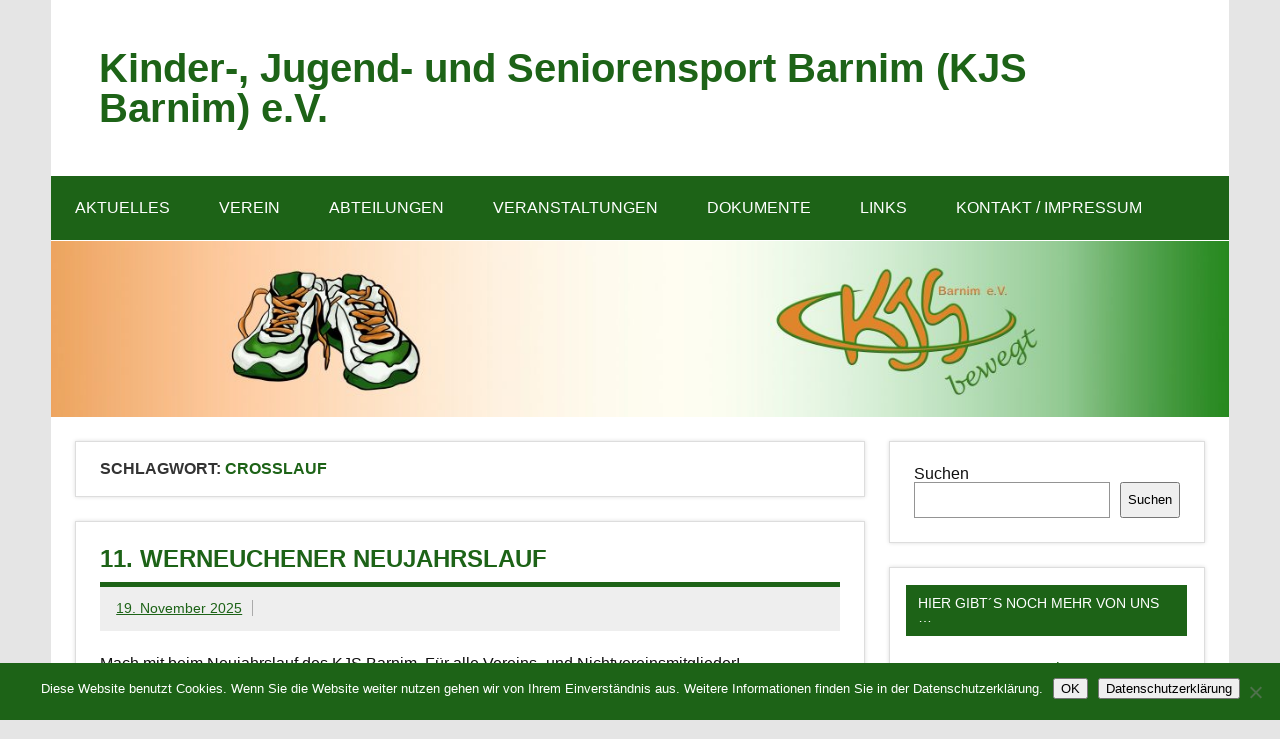

--- FILE ---
content_type: text/html; charset=UTF-8
request_url: https://kjs-barnim.de/Schlagwort/crosslauf/
body_size: 28373
content:
<!DOCTYPE html><!-- HTML 5 -->
<html lang="de">

<head>
<meta charset="UTF-8" />
<meta name="viewport" content="width=device-width, initial-scale=1">
<link rel="profile" href="http://gmpg.org/xfn/11" />
<link rel="pingback" href="" />

<title>Crosslauf &#8211; Kinder-, Jugend- und Seniorensport Barnim (KJS Barnim) e.V.</title>
<meta name='robots' content='max-image-preview:large' />
	<style>img:is([sizes="auto" i], [sizes^="auto," i]) { contain-intrinsic-size: 3000px 1500px }</style>
	<link rel="alternate" type="text/calendar" title="Kinder-, Jugend- und Seniorensport Barnim (KJS Barnim) e.V. &raquo; iCal Feed" href="https://kjs-barnim.de/events/?ical=1" />
<script type="text/javascript">
/* <![CDATA[ */
window._wpemojiSettings = {"baseUrl":"https:\/\/s.w.org\/images\/core\/emoji\/16.0.1\/72x72\/","ext":".png","svgUrl":"https:\/\/s.w.org\/images\/core\/emoji\/16.0.1\/svg\/","svgExt":".svg","source":{"concatemoji":"https:\/\/kjs-barnim.de\/wp-includes\/js\/wp-emoji-release.min.js?ver=6.8.3"}};
/*! This file is auto-generated */
!function(s,n){var o,i,e;function c(e){try{var t={supportTests:e,timestamp:(new Date).valueOf()};sessionStorage.setItem(o,JSON.stringify(t))}catch(e){}}function p(e,t,n){e.clearRect(0,0,e.canvas.width,e.canvas.height),e.fillText(t,0,0);var t=new Uint32Array(e.getImageData(0,0,e.canvas.width,e.canvas.height).data),a=(e.clearRect(0,0,e.canvas.width,e.canvas.height),e.fillText(n,0,0),new Uint32Array(e.getImageData(0,0,e.canvas.width,e.canvas.height).data));return t.every(function(e,t){return e===a[t]})}function u(e,t){e.clearRect(0,0,e.canvas.width,e.canvas.height),e.fillText(t,0,0);for(var n=e.getImageData(16,16,1,1),a=0;a<n.data.length;a++)if(0!==n.data[a])return!1;return!0}function f(e,t,n,a){switch(t){case"flag":return n(e,"\ud83c\udff3\ufe0f\u200d\u26a7\ufe0f","\ud83c\udff3\ufe0f\u200b\u26a7\ufe0f")?!1:!n(e,"\ud83c\udde8\ud83c\uddf6","\ud83c\udde8\u200b\ud83c\uddf6")&&!n(e,"\ud83c\udff4\udb40\udc67\udb40\udc62\udb40\udc65\udb40\udc6e\udb40\udc67\udb40\udc7f","\ud83c\udff4\u200b\udb40\udc67\u200b\udb40\udc62\u200b\udb40\udc65\u200b\udb40\udc6e\u200b\udb40\udc67\u200b\udb40\udc7f");case"emoji":return!a(e,"\ud83e\udedf")}return!1}function g(e,t,n,a){var r="undefined"!=typeof WorkerGlobalScope&&self instanceof WorkerGlobalScope?new OffscreenCanvas(300,150):s.createElement("canvas"),o=r.getContext("2d",{willReadFrequently:!0}),i=(o.textBaseline="top",o.font="600 32px Arial",{});return e.forEach(function(e){i[e]=t(o,e,n,a)}),i}function t(e){var t=s.createElement("script");t.src=e,t.defer=!0,s.head.appendChild(t)}"undefined"!=typeof Promise&&(o="wpEmojiSettingsSupports",i=["flag","emoji"],n.supports={everything:!0,everythingExceptFlag:!0},e=new Promise(function(e){s.addEventListener("DOMContentLoaded",e,{once:!0})}),new Promise(function(t){var n=function(){try{var e=JSON.parse(sessionStorage.getItem(o));if("object"==typeof e&&"number"==typeof e.timestamp&&(new Date).valueOf()<e.timestamp+604800&&"object"==typeof e.supportTests)return e.supportTests}catch(e){}return null}();if(!n){if("undefined"!=typeof Worker&&"undefined"!=typeof OffscreenCanvas&&"undefined"!=typeof URL&&URL.createObjectURL&&"undefined"!=typeof Blob)try{var e="postMessage("+g.toString()+"("+[JSON.stringify(i),f.toString(),p.toString(),u.toString()].join(",")+"));",a=new Blob([e],{type:"text/javascript"}),r=new Worker(URL.createObjectURL(a),{name:"wpTestEmojiSupports"});return void(r.onmessage=function(e){c(n=e.data),r.terminate(),t(n)})}catch(e){}c(n=g(i,f,p,u))}t(n)}).then(function(e){for(var t in e)n.supports[t]=e[t],n.supports.everything=n.supports.everything&&n.supports[t],"flag"!==t&&(n.supports.everythingExceptFlag=n.supports.everythingExceptFlag&&n.supports[t]);n.supports.everythingExceptFlag=n.supports.everythingExceptFlag&&!n.supports.flag,n.DOMReady=!1,n.readyCallback=function(){n.DOMReady=!0}}).then(function(){return e}).then(function(){var e;n.supports.everything||(n.readyCallback(),(e=n.source||{}).concatemoji?t(e.concatemoji):e.wpemoji&&e.twemoji&&(t(e.twemoji),t(e.wpemoji)))}))}((window,document),window._wpemojiSettings);
/* ]]> */
</script>
<link rel='stylesheet' id='dynamicnews-custom-fonts-css' href='https://kjs-barnim.de/wp-content/themes/dynamic-news-lite/css/custom-fonts.css?ver=20180413' type='text/css' media='all' />
<style id='wp-emoji-styles-inline-css' type='text/css'>

	img.wp-smiley, img.emoji {
		display: inline !important;
		border: none !important;
		box-shadow: none !important;
		height: 1em !important;
		width: 1em !important;
		margin: 0 0.07em !important;
		vertical-align: -0.1em !important;
		background: none !important;
		padding: 0 !important;
	}
</style>
<link rel='stylesheet' id='wp-block-library-css' href='https://kjs-barnim.de/wp-includes/css/dist/block-library/style.min.css?ver=6.8.3' type='text/css' media='all' />
<style id='classic-theme-styles-inline-css' type='text/css'>
/*! This file is auto-generated */
.wp-block-button__link{color:#fff;background-color:#32373c;border-radius:9999px;box-shadow:none;text-decoration:none;padding:calc(.667em + 2px) calc(1.333em + 2px);font-size:1.125em}.wp-block-file__button{background:#32373c;color:#fff;text-decoration:none}
</style>
<link rel='stylesheet' id='ugb-style-css-v2-css' href='https://kjs-barnim.de/wp-content/plugins/stackable-ultimate-gutenberg-blocks/dist/deprecated/frontend_blocks_deprecated_v2.css?ver=3.19.2' type='text/css' media='all' />
<style id='ugb-style-css-v2-inline-css' type='text/css'>
:root {--stk-block-width-default-detected: 860px;}
:root {
			--content-width: 860px;
		}
</style>
<link rel='stylesheet' id='advanced-gutenberg-blocks-style-css' href='https://kjs-barnim.de/wp-content/plugins/advanced-gutenberg-blocks/dist/blocks.style.build.css?ver=1.9.8' type='text/css' media='all' />
<link rel='stylesheet' id='block-gallery-frontend-css' href='https://kjs-barnim.de/wp-content/plugins/block-gallery/dist/blocks.style.build.css?ver=1.1.6' type='text/css' media='all' />
<style id='global-styles-inline-css' type='text/css'>
:root{--wp--preset--aspect-ratio--square: 1;--wp--preset--aspect-ratio--4-3: 4/3;--wp--preset--aspect-ratio--3-4: 3/4;--wp--preset--aspect-ratio--3-2: 3/2;--wp--preset--aspect-ratio--2-3: 2/3;--wp--preset--aspect-ratio--16-9: 16/9;--wp--preset--aspect-ratio--9-16: 9/16;--wp--preset--color--black: #353535;--wp--preset--color--cyan-bluish-gray: #abb8c3;--wp--preset--color--white: #ffffff;--wp--preset--color--pale-pink: #f78da7;--wp--preset--color--vivid-red: #cf2e2e;--wp--preset--color--luminous-vivid-orange: #ff6900;--wp--preset--color--luminous-vivid-amber: #fcb900;--wp--preset--color--light-green-cyan: #7bdcb5;--wp--preset--color--vivid-green-cyan: #00d084;--wp--preset--color--pale-cyan-blue: #8ed1fc;--wp--preset--color--vivid-cyan-blue: #0693e3;--wp--preset--color--vivid-purple: #9b51e0;--wp--preset--color--primary: #e84747;--wp--preset--color--light-gray: #f0f0f0;--wp--preset--color--dark-gray: #777777;--wp--preset--gradient--vivid-cyan-blue-to-vivid-purple: linear-gradient(135deg,rgba(6,147,227,1) 0%,rgb(155,81,224) 100%);--wp--preset--gradient--light-green-cyan-to-vivid-green-cyan: linear-gradient(135deg,rgb(122,220,180) 0%,rgb(0,208,130) 100%);--wp--preset--gradient--luminous-vivid-amber-to-luminous-vivid-orange: linear-gradient(135deg,rgba(252,185,0,1) 0%,rgba(255,105,0,1) 100%);--wp--preset--gradient--luminous-vivid-orange-to-vivid-red: linear-gradient(135deg,rgba(255,105,0,1) 0%,rgb(207,46,46) 100%);--wp--preset--gradient--very-light-gray-to-cyan-bluish-gray: linear-gradient(135deg,rgb(238,238,238) 0%,rgb(169,184,195) 100%);--wp--preset--gradient--cool-to-warm-spectrum: linear-gradient(135deg,rgb(74,234,220) 0%,rgb(151,120,209) 20%,rgb(207,42,186) 40%,rgb(238,44,130) 60%,rgb(251,105,98) 80%,rgb(254,248,76) 100%);--wp--preset--gradient--blush-light-purple: linear-gradient(135deg,rgb(255,206,236) 0%,rgb(152,150,240) 100%);--wp--preset--gradient--blush-bordeaux: linear-gradient(135deg,rgb(254,205,165) 0%,rgb(254,45,45) 50%,rgb(107,0,62) 100%);--wp--preset--gradient--luminous-dusk: linear-gradient(135deg,rgb(255,203,112) 0%,rgb(199,81,192) 50%,rgb(65,88,208) 100%);--wp--preset--gradient--pale-ocean: linear-gradient(135deg,rgb(255,245,203) 0%,rgb(182,227,212) 50%,rgb(51,167,181) 100%);--wp--preset--gradient--electric-grass: linear-gradient(135deg,rgb(202,248,128) 0%,rgb(113,206,126) 100%);--wp--preset--gradient--midnight: linear-gradient(135deg,rgb(2,3,129) 0%,rgb(40,116,252) 100%);--wp--preset--font-size--small: 13px;--wp--preset--font-size--medium: 20px;--wp--preset--font-size--large: 36px;--wp--preset--font-size--x-large: 42px;--wp--preset--spacing--20: 0.44rem;--wp--preset--spacing--30: 0.67rem;--wp--preset--spacing--40: 1rem;--wp--preset--spacing--50: 1.5rem;--wp--preset--spacing--60: 2.25rem;--wp--preset--spacing--70: 3.38rem;--wp--preset--spacing--80: 5.06rem;--wp--preset--shadow--natural: 6px 6px 9px rgba(0, 0, 0, 0.2);--wp--preset--shadow--deep: 12px 12px 50px rgba(0, 0, 0, 0.4);--wp--preset--shadow--sharp: 6px 6px 0px rgba(0, 0, 0, 0.2);--wp--preset--shadow--outlined: 6px 6px 0px -3px rgba(255, 255, 255, 1), 6px 6px rgba(0, 0, 0, 1);--wp--preset--shadow--crisp: 6px 6px 0px rgba(0, 0, 0, 1);}:where(.is-layout-flex){gap: 0.5em;}:where(.is-layout-grid){gap: 0.5em;}body .is-layout-flex{display: flex;}.is-layout-flex{flex-wrap: wrap;align-items: center;}.is-layout-flex > :is(*, div){margin: 0;}body .is-layout-grid{display: grid;}.is-layout-grid > :is(*, div){margin: 0;}:where(.wp-block-columns.is-layout-flex){gap: 2em;}:where(.wp-block-columns.is-layout-grid){gap: 2em;}:where(.wp-block-post-template.is-layout-flex){gap: 1.25em;}:where(.wp-block-post-template.is-layout-grid){gap: 1.25em;}.has-black-color{color: var(--wp--preset--color--black) !important;}.has-cyan-bluish-gray-color{color: var(--wp--preset--color--cyan-bluish-gray) !important;}.has-white-color{color: var(--wp--preset--color--white) !important;}.has-pale-pink-color{color: var(--wp--preset--color--pale-pink) !important;}.has-vivid-red-color{color: var(--wp--preset--color--vivid-red) !important;}.has-luminous-vivid-orange-color{color: var(--wp--preset--color--luminous-vivid-orange) !important;}.has-luminous-vivid-amber-color{color: var(--wp--preset--color--luminous-vivid-amber) !important;}.has-light-green-cyan-color{color: var(--wp--preset--color--light-green-cyan) !important;}.has-vivid-green-cyan-color{color: var(--wp--preset--color--vivid-green-cyan) !important;}.has-pale-cyan-blue-color{color: var(--wp--preset--color--pale-cyan-blue) !important;}.has-vivid-cyan-blue-color{color: var(--wp--preset--color--vivid-cyan-blue) !important;}.has-vivid-purple-color{color: var(--wp--preset--color--vivid-purple) !important;}.has-black-background-color{background-color: var(--wp--preset--color--black) !important;}.has-cyan-bluish-gray-background-color{background-color: var(--wp--preset--color--cyan-bluish-gray) !important;}.has-white-background-color{background-color: var(--wp--preset--color--white) !important;}.has-pale-pink-background-color{background-color: var(--wp--preset--color--pale-pink) !important;}.has-vivid-red-background-color{background-color: var(--wp--preset--color--vivid-red) !important;}.has-luminous-vivid-orange-background-color{background-color: var(--wp--preset--color--luminous-vivid-orange) !important;}.has-luminous-vivid-amber-background-color{background-color: var(--wp--preset--color--luminous-vivid-amber) !important;}.has-light-green-cyan-background-color{background-color: var(--wp--preset--color--light-green-cyan) !important;}.has-vivid-green-cyan-background-color{background-color: var(--wp--preset--color--vivid-green-cyan) !important;}.has-pale-cyan-blue-background-color{background-color: var(--wp--preset--color--pale-cyan-blue) !important;}.has-vivid-cyan-blue-background-color{background-color: var(--wp--preset--color--vivid-cyan-blue) !important;}.has-vivid-purple-background-color{background-color: var(--wp--preset--color--vivid-purple) !important;}.has-black-border-color{border-color: var(--wp--preset--color--black) !important;}.has-cyan-bluish-gray-border-color{border-color: var(--wp--preset--color--cyan-bluish-gray) !important;}.has-white-border-color{border-color: var(--wp--preset--color--white) !important;}.has-pale-pink-border-color{border-color: var(--wp--preset--color--pale-pink) !important;}.has-vivid-red-border-color{border-color: var(--wp--preset--color--vivid-red) !important;}.has-luminous-vivid-orange-border-color{border-color: var(--wp--preset--color--luminous-vivid-orange) !important;}.has-luminous-vivid-amber-border-color{border-color: var(--wp--preset--color--luminous-vivid-amber) !important;}.has-light-green-cyan-border-color{border-color: var(--wp--preset--color--light-green-cyan) !important;}.has-vivid-green-cyan-border-color{border-color: var(--wp--preset--color--vivid-green-cyan) !important;}.has-pale-cyan-blue-border-color{border-color: var(--wp--preset--color--pale-cyan-blue) !important;}.has-vivid-cyan-blue-border-color{border-color: var(--wp--preset--color--vivid-cyan-blue) !important;}.has-vivid-purple-border-color{border-color: var(--wp--preset--color--vivid-purple) !important;}.has-vivid-cyan-blue-to-vivid-purple-gradient-background{background: var(--wp--preset--gradient--vivid-cyan-blue-to-vivid-purple) !important;}.has-light-green-cyan-to-vivid-green-cyan-gradient-background{background: var(--wp--preset--gradient--light-green-cyan-to-vivid-green-cyan) !important;}.has-luminous-vivid-amber-to-luminous-vivid-orange-gradient-background{background: var(--wp--preset--gradient--luminous-vivid-amber-to-luminous-vivid-orange) !important;}.has-luminous-vivid-orange-to-vivid-red-gradient-background{background: var(--wp--preset--gradient--luminous-vivid-orange-to-vivid-red) !important;}.has-very-light-gray-to-cyan-bluish-gray-gradient-background{background: var(--wp--preset--gradient--very-light-gray-to-cyan-bluish-gray) !important;}.has-cool-to-warm-spectrum-gradient-background{background: var(--wp--preset--gradient--cool-to-warm-spectrum) !important;}.has-blush-light-purple-gradient-background{background: var(--wp--preset--gradient--blush-light-purple) !important;}.has-blush-bordeaux-gradient-background{background: var(--wp--preset--gradient--blush-bordeaux) !important;}.has-luminous-dusk-gradient-background{background: var(--wp--preset--gradient--luminous-dusk) !important;}.has-pale-ocean-gradient-background{background: var(--wp--preset--gradient--pale-ocean) !important;}.has-electric-grass-gradient-background{background: var(--wp--preset--gradient--electric-grass) !important;}.has-midnight-gradient-background{background: var(--wp--preset--gradient--midnight) !important;}.has-small-font-size{font-size: var(--wp--preset--font-size--small) !important;}.has-medium-font-size{font-size: var(--wp--preset--font-size--medium) !important;}.has-large-font-size{font-size: var(--wp--preset--font-size--large) !important;}.has-x-large-font-size{font-size: var(--wp--preset--font-size--x-large) !important;}
:where(.wp-block-post-template.is-layout-flex){gap: 1.25em;}:where(.wp-block-post-template.is-layout-grid){gap: 1.25em;}
:where(.wp-block-columns.is-layout-flex){gap: 2em;}:where(.wp-block-columns.is-layout-grid){gap: 2em;}
:root :where(.wp-block-pullquote){font-size: 1.5em;line-height: 1.6;}
</style>
<link rel='stylesheet' id='cookie-notice-front-css' href='https://kjs-barnim.de/wp-content/plugins/cookie-notice/css/front.min.css?ver=2.5.10' type='text/css' media='all' />
<link rel='stylesheet' id='themezee-custom-color-palette-css' href='https://kjs-barnim.de/wp-content/plugins/custom-color-palette/assets/css/custom-color-palette.css?ver=1.0' type='text/css' media='all' />
<link rel='stylesheet' id='gdc-css' href='https://kjs-barnim.de/wp-content/plugins/grid-shortcodes/css/gdc_custom_style.css?ver=6.8.3' type='text/css' media='all' />
<link rel='stylesheet' id='dynamicnewslite-stylesheet-css' href='https://kjs-barnim.de/wp-content/themes/dynamic-news-lite/style.css?ver=1.6.8' type='text/css' media='all' />
<link rel='stylesheet' id='genericons-css' href='https://kjs-barnim.de/wp-content/themes/dynamic-news-lite/css/genericons/genericons.css?ver=3.4.1' type='text/css' media='all' />
<link rel='stylesheet' id='wp-pagenavi-css' href='https://kjs-barnim.de/wp-content/plugins/wp-pagenavi/pagenavi-css.css?ver=2.70' type='text/css' media='all' />
<link rel='stylesheet' id='tablepress-default-css' href='https://kjs-barnim.de/wp-content/plugins/tablepress/css/build/default.css?ver=3.2.5' type='text/css' media='all' />
<link rel='stylesheet' id='dynamicnews-pro-stylesheet-css' href='https://kjs-barnim.de/wp-content/plugins/dynamicnews-pro/css/dynamicnews-pro.css?ver=1.2.1' type='text/css' media='all' />
<script type="text/javascript" id="ugb-block-frontend-js-v2-js-extra">
/* <![CDATA[ */
var stackable = {"restUrl":"https:\/\/kjs-barnim.de\/wp-json\/"};
/* ]]> */
</script>
<script type="text/javascript" src="https://kjs-barnim.de/wp-content/plugins/stackable-ultimate-gutenberg-blocks/dist/deprecated/frontend_blocks_deprecated_v2.js?ver=3.19.2" id="ugb-block-frontend-js-v2-js"></script>
<script type="text/javascript" id="cookie-notice-front-js-before">
/* <![CDATA[ */
var cnArgs = {"ajaxUrl":"https:\/\/kjs-barnim.de\/wp-admin\/admin-ajax.php","nonce":"bbd4d1c496","hideEffect":"fade","position":"bottom","onScroll":true,"onScrollOffset":100,"onClick":false,"cookieName":"cookie_notice_accepted","cookieTime":2592000,"cookieTimeRejected":2592000,"globalCookie":false,"redirection":true,"cache":false,"revokeCookies":false,"revokeCookiesOpt":"automatic"};
/* ]]> */
</script>
<script type="text/javascript" src="https://kjs-barnim.de/wp-content/plugins/cookie-notice/js/front.min.js?ver=2.5.10" id="cookie-notice-front-js"></script>
<script type="text/javascript" src="https://kjs-barnim.de/wp-includes/js/jquery/jquery.min.js?ver=3.7.1" id="jquery-core-js"></script>
<script type="text/javascript" src="https://kjs-barnim.de/wp-includes/js/jquery/jquery-migrate.min.js?ver=3.4.1" id="jquery-migrate-js"></script>
<!--[if lt IE 9]>
<script type="text/javascript" src="https://kjs-barnim.de/wp-content/themes/dynamic-news-lite/js/html5shiv.min.js?ver=3.7.3" id="html5shiv-js"></script>
<![endif]-->
<script type="text/javascript" id="dynamicnewslite-jquery-navigation-js-extra">
/* <![CDATA[ */
var dynamicnews_menu_title = {"text":"Men\u00fc"};
/* ]]> */
</script>
<script type="text/javascript" src="https://kjs-barnim.de/wp-content/themes/dynamic-news-lite/js/navigation.js?ver=20210324" id="dynamicnewslite-jquery-navigation-js"></script>
<script type="text/javascript" id="dynamicnewslite-jquery-sidebar-js-extra">
/* <![CDATA[ */
var dynamicnews_sidebar_title = {"text":"Seitenleiste"};
/* ]]> */
</script>
<script type="text/javascript" src="https://kjs-barnim.de/wp-content/themes/dynamic-news-lite/js/sidebar.js?ver=20210324" id="dynamicnewslite-jquery-sidebar-js"></script>
<meta name="generator" content="WordPress 6.8.3" />
<meta name="tec-api-version" content="v1"><meta name="tec-api-origin" content="https://kjs-barnim.de"><link rel="alternate" href="https://kjs-barnim.de/wp-json/tribe/events/v1/events/?tags=crosslauf" /><link rel="apple-touch-icon" sizes="180x180" href="/wp-content/uploads/fbrfg/apple-touch-icon.png">
<link rel="icon" type="image/png" sizes="32x32" href="/wp-content/uploads/fbrfg/favicon-32x32.png">
<link rel="icon" type="image/png" sizes="16x16" href="/wp-content/uploads/fbrfg/favicon-16x16.png">
<link rel="manifest" href="/wp-content/uploads/fbrfg/site.webmanifest">
<link rel="mask-icon" href="/wp-content/uploads/fbrfg/safari-pinned-tab.svg" color="#5bbad5">
<link rel="shortcut icon" href="/wp-content/uploads/fbrfg/favicon.ico">
<meta name="msapplication-TileColor" content="#da532c">
<meta name="msapplication-config" content="/wp-content/uploads/fbrfg/browserconfig.xml">
<meta name="theme-color" content="#ffffff"><style type='text/css' id='Responsive_Column_Widgets_1.2.7' >
            .responsive_column_widgets_box .widget {
                padding: 4px;
                width: auto;
                height: auto;
            }

            .responsive_column_widgets_column_hide {
                display: none !important;
            }
            
            /* REMOVE MARGINS AS ALL GO FULL WIDTH AT 240 PIXELS */
            @media only screen and (max-width: 240px) {
                .responsive_column_widgets_column { 
                    margin: 1% 0 1% 0;
                }
            }
            
            /*  GROUPING  ============================================================================= */
            .responsive_column_widgets_box:before,
            .responsive_column_widgets_box:after {
                content: '';
                display: table;
            }
            .responsive_column_widgets_box:after {
                clear:both;
            }
            .responsive_column_widgets_box {
                float: none;
                width: 100%;        
                margin-left: auto;
                margin-right: auto;
                zoom:1; /* For IE 6/7 (trigger hasLayout) */
            }

            /* GRID COLUMN SETUP  */
            .responsive_column_widgets_column {
                display: block;
                float: left;
                margin: 1% 0 1% 1.6%;                
            }     
            
            /* all browsers except IE6 and lower */
            .responsive_column_widgets_column:first-child { 
                margin-left: 0; 
            }
            
            /* 
             * Remove the left margin of the first column. This should be done after all setting margins of columns for IE8. 
             * If declared earlier and there is a rule setting left margin of first columns, then it takes effect instead in IE8.
             */
            .responsive_column_widgets_column_1 {
                margin-left: 0px;
                clear: left;
            }            
            
            /*  GRID  ============================================================================= */
            .element_of_1 { width: 100%; }
            .element_of_2 { width: 49.2%; }
            .element_of_3 { width: 32.2%; }
            .element_of_4 { width: 23.8%; }
            .element_of_5 { width: 18.72%; }
            .element_of_6 { width: 15.33%; }
            .element_of_7 { width: 12.91%; }
            .element_of_8 { width: 11.1%; }
            .element_of_9 { width: 9.68%; }
            .element_of_10 { width: 8.56%; }
            .element_of_11 { width: 7.63%; }
            .element_of_12 { width: 6.86%; }
            
            /*  GRID for Col-spans ============================================================================= */
             .element_2_of_2 { width: 100%; }
 .element_2_of_3 { width: 66%; }
 .element_3_of_3 { width: 100%; }
 .element_2_of_4 { width: 49.2%; }
 .element_3_of_4 { width: 74.6%; }
 .element_4_of_4 { width: 100%; }
 .element_2_of_5 { width: 39.04%; }
 .element_3_of_5 { width: 59.36%; }
 .element_4_of_5 { width: 79.68%; }
 .element_5_of_5 { width: 100%; }
 .element_2_of_6 { width: 32.26%; }
 .element_3_of_6 { width: 49.19%; }
 .element_4_of_6 { width: 66.12%; }
 .element_5_of_6 { width: 83.05%; }
 .element_6_of_6 { width: 100%; }
 .element_2_of_7 { width: 27.42%; }
 .element_3_of_7 { width: 41.93%; }
 .element_4_of_7 { width: 56.44%; }
 .element_5_of_7 { width: 70.95%; }
 .element_6_of_7 { width: 85.46%; }
 .element_7_of_7 { width: 100%; }
 .element_2_of_8 { width: 23.8%; }
 .element_3_of_8 { width: 36.5%; }
 .element_4_of_8 { width: 49.2%; }
 .element_5_of_8 { width: 61.9%; }
 .element_6_of_8 { width: 74.6%; }
 .element_7_of_8 { width: 87.3%; }
 .element_8_of_8 { width: 100%; }
 .element_2_of_9 { width: 20.96%; }
 .element_3_of_9 { width: 32.24%; }
 .element_4_of_9 { width: 43.52%; }
 .element_5_of_9 { width: 54.8%; }
 .element_6_of_9 { width: 66.08%; }
 .element_7_of_9 { width: 77.36%; }
 .element_8_of_9 { width: 88.64%; }
 .element_9_of_9 { width: 100%; }
 .element_2_of_10 { width: 18.72%; }
 .element_3_of_10 { width: 28.88%; }
 .element_4_of_10 { width: 39.04%; }
 .element_5_of_10 { width: 49.2%; }
 .element_6_of_10 { width: 59.36%; }
 .element_7_of_10 { width: 69.52%; }
 .element_8_of_10 { width: 79.68%; }
 .element_9_of_10 { width: 89.84%; }
 .element_10_of_10 { width: 100%; }
 .element_2_of_11 { width: 16.86%; }
 .element_3_of_11 { width: 26.09%; }
 .element_4_of_11 { width: 35.32%; }
 .element_5_of_11 { width: 44.55%; }
 .element_6_of_11 { width: 53.78%; }
 .element_7_of_11 { width: 63.01%; }
 .element_8_of_11 { width: 72.24%; }
 .element_9_of_11 { width: 81.47%; }
 .element_10_of_11 { width: 90.7%; }
 .element_11_of_11 { width: 100%; }
 .element_2_of_12 { width: 15.32%; }
 .element_3_of_12 { width: 23.78%; }
 .element_4_of_12 { width: 32.24%; }
 .element_5_of_12 { width: 40.7%; }
 .element_6_of_12 { width: 49.16%; }
 .element_7_of_12 { width: 57.62%; }
 .element_8_of_12 { width: 66.08%; }
 .element_9_of_12 { width: 74.54%; }
 .element_10_of_12 { width: 83%; }
 .element_11_of_12 { width: 91.46%; }
 .element_12_of_12 { width: 100%; }
            
            /* Responsive Column Widget Box Widget */
            .widget_box_widget .responsive_column_widgets_box {
                margin-top: 0px;
            }
            .responsive_column_widgets_column.widget_box_widget { 
                margin-top: 0px;
                margin-left: 0px;
            }
            
            /* Twenty Thirteen support */
            .site-main .responsive_column_widgets_box.widget-area {
                width: 100%;
                margin-right: auto;
                float: none;
            }
            .widget_box_widget div.widget {
                background:none;
            }            
            
            /* Twenty Fourteen Support */
            .responsive_column_widgets_box.content-sidebar {
                padding: 0;
            }
        </style>
<style type="text/css" id="style_custom_responsive_column_widgets_83c3fa2a7e0291cfb4fc287ad856e660">.responsive_column_widgets { display: inline-block; width: 100%; }</style>
<style type='text/css' class='style_responsive_column_widgets_83c3fa2a7e0291cfb4fc287ad856e660'>@media only screen and (min-width: 1px) and (max-width: 600px) {
.responsive_column_widgets .responsive_column_widgets_column {                
                margin-left: 1.6%;
            }
 .responsive_column_widgets .responsive_column_widgets_column_600_element_of_1 { width:100%; clear: left; margin: 1% 0 1% 0; display: block; float:left; } 
 .responsive_column_widgets .responsive_column_widgets_column_600_element_of_2 { width:49.2%; display: block; float:left; } 
 .responsive_column_widgets .responsive_column_widgets_column_600_element_of_3 { width:32.2%; display: block; float:left; } 
 .responsive_column_widgets .responsive_column_widgets_column_600_element_of_4 { width:23.8%; display: block; float:left; } 
 .responsive_column_widgets .responsive_column_widgets_column_600_element_of_5 { width:18.72%; display: block; float:left; } 
 .responsive_column_widgets .responsive_column_widgets_column_600_element_of_6 { width:15.33%; display: block; float:left; } 
 .responsive_column_widgets .responsive_column_widgets_column_600_element_of_7 { width:12.91%; display: block; float:left; } 
 .responsive_column_widgets .responsive_column_widgets_column_600_element_of_8 { width:11.1%; display: block; float:left; } 
 .responsive_column_widgets .responsive_column_widgets_column_600_element_of_9 { width:9.68%; display: block; float:left; } 
 .responsive_column_widgets .responsive_column_widgets_column_600_element_of_10 { width:8.56%; display: block; float:left; } 
 .responsive_column_widgets .responsive_column_widgets_column_600_element_of_11 { width:7.63%; display: block; float:left; } 
 .responsive_column_widgets .responsive_column_widgets_column_600_element_of_12 { width:6.86%; display: block; float:left; } 
 .responsive_column_widgets .responsive_column_widgets_column_600_element_2_of_2 { width: 100%; }
 .responsive_column_widgets .responsive_column_widgets_column_600_element_2_of_3 { width: 66%; }
 .responsive_column_widgets .responsive_column_widgets_column_600_element_3_of_3 { width: 100%; }
 .responsive_column_widgets .responsive_column_widgets_column_600_element_2_of_4 { width: 49.2%; }
 .responsive_column_widgets .responsive_column_widgets_column_600_element_3_of_4 { width: 74.6%; }
 .responsive_column_widgets .responsive_column_widgets_column_600_element_4_of_4 { width: 100%; }
 .responsive_column_widgets .responsive_column_widgets_column_600_element_2_of_5 { width: 39.04%; }
 .responsive_column_widgets .responsive_column_widgets_column_600_element_3_of_5 { width: 59.36%; }
 .responsive_column_widgets .responsive_column_widgets_column_600_element_4_of_5 { width: 79.68%; }
 .responsive_column_widgets .responsive_column_widgets_column_600_element_5_of_5 { width: 100%; }
 .responsive_column_widgets .responsive_column_widgets_column_600_element_2_of_6 { width: 32.26%; }
 .responsive_column_widgets .responsive_column_widgets_column_600_element_3_of_6 { width: 49.19%; }
 .responsive_column_widgets .responsive_column_widgets_column_600_element_4_of_6 { width: 66.12%; }
 .responsive_column_widgets .responsive_column_widgets_column_600_element_5_of_6 { width: 83.05%; }
 .responsive_column_widgets .responsive_column_widgets_column_600_element_6_of_6 { width: 100%; }
 .responsive_column_widgets .responsive_column_widgets_column_600_element_2_of_7 { width: 27.42%; }
 .responsive_column_widgets .responsive_column_widgets_column_600_element_3_of_7 { width: 41.93%; }
 .responsive_column_widgets .responsive_column_widgets_column_600_element_4_of_7 { width: 56.44%; }
 .responsive_column_widgets .responsive_column_widgets_column_600_element_5_of_7 { width: 70.95%; }
 .responsive_column_widgets .responsive_column_widgets_column_600_element_6_of_7 { width: 85.46%; }
 .responsive_column_widgets .responsive_column_widgets_column_600_element_7_of_7 { width: 100%; }
 .responsive_column_widgets .responsive_column_widgets_column_600_element_2_of_8 { width: 23.8%; }
 .responsive_column_widgets .responsive_column_widgets_column_600_element_3_of_8 { width: 36.5%; }
 .responsive_column_widgets .responsive_column_widgets_column_600_element_4_of_8 { width: 49.2%; }
 .responsive_column_widgets .responsive_column_widgets_column_600_element_5_of_8 { width: 61.9%; }
 .responsive_column_widgets .responsive_column_widgets_column_600_element_6_of_8 { width: 74.6%; }
 .responsive_column_widgets .responsive_column_widgets_column_600_element_7_of_8 { width: 87.3%; }
 .responsive_column_widgets .responsive_column_widgets_column_600_element_8_of_8 { width: 100%; }
 .responsive_column_widgets .responsive_column_widgets_column_600_element_2_of_9 { width: 20.96%; }
 .responsive_column_widgets .responsive_column_widgets_column_600_element_3_of_9 { width: 32.24%; }
 .responsive_column_widgets .responsive_column_widgets_column_600_element_4_of_9 { width: 43.52%; }
 .responsive_column_widgets .responsive_column_widgets_column_600_element_5_of_9 { width: 54.8%; }
 .responsive_column_widgets .responsive_column_widgets_column_600_element_6_of_9 { width: 66.08%; }
 .responsive_column_widgets .responsive_column_widgets_column_600_element_7_of_9 { width: 77.36%; }
 .responsive_column_widgets .responsive_column_widgets_column_600_element_8_of_9 { width: 88.64%; }
 .responsive_column_widgets .responsive_column_widgets_column_600_element_9_of_9 { width: 100%; }
 .responsive_column_widgets .responsive_column_widgets_column_600_element_2_of_10 { width: 18.72%; }
 .responsive_column_widgets .responsive_column_widgets_column_600_element_3_of_10 { width: 28.88%; }
 .responsive_column_widgets .responsive_column_widgets_column_600_element_4_of_10 { width: 39.04%; }
 .responsive_column_widgets .responsive_column_widgets_column_600_element_5_of_10 { width: 49.2%; }
 .responsive_column_widgets .responsive_column_widgets_column_600_element_6_of_10 { width: 59.36%; }
 .responsive_column_widgets .responsive_column_widgets_column_600_element_7_of_10 { width: 69.52%; }
 .responsive_column_widgets .responsive_column_widgets_column_600_element_8_of_10 { width: 79.68%; }
 .responsive_column_widgets .responsive_column_widgets_column_600_element_9_of_10 { width: 89.84%; }
 .responsive_column_widgets .responsive_column_widgets_column_600_element_10_of_10 { width: 100%; }
 .responsive_column_widgets .responsive_column_widgets_column_600_element_2_of_11 { width: 16.86%; }
 .responsive_column_widgets .responsive_column_widgets_column_600_element_3_of_11 { width: 26.09%; }
 .responsive_column_widgets .responsive_column_widgets_column_600_element_4_of_11 { width: 35.32%; }
 .responsive_column_widgets .responsive_column_widgets_column_600_element_5_of_11 { width: 44.55%; }
 .responsive_column_widgets .responsive_column_widgets_column_600_element_6_of_11 { width: 53.78%; }
 .responsive_column_widgets .responsive_column_widgets_column_600_element_7_of_11 { width: 63.01%; }
 .responsive_column_widgets .responsive_column_widgets_column_600_element_8_of_11 { width: 72.24%; }
 .responsive_column_widgets .responsive_column_widgets_column_600_element_9_of_11 { width: 81.47%; }
 .responsive_column_widgets .responsive_column_widgets_column_600_element_10_of_11 { width: 90.7%; }
 .responsive_column_widgets .responsive_column_widgets_column_600_element_11_of_11 { width: 100%; }
 .responsive_column_widgets .responsive_column_widgets_column_600_element_2_of_12 { width: 15.32%; }
 .responsive_column_widgets .responsive_column_widgets_column_600_element_3_of_12 { width: 23.78%; }
 .responsive_column_widgets .responsive_column_widgets_column_600_element_4_of_12 { width: 32.24%; }
 .responsive_column_widgets .responsive_column_widgets_column_600_element_5_of_12 { width: 40.7%; }
 .responsive_column_widgets .responsive_column_widgets_column_600_element_6_of_12 { width: 49.16%; }
 .responsive_column_widgets .responsive_column_widgets_column_600_element_7_of_12 { width: 57.62%; }
 .responsive_column_widgets .responsive_column_widgets_column_600_element_8_of_12 { width: 66.08%; }
 .responsive_column_widgets .responsive_column_widgets_column_600_element_9_of_12 { width: 74.54%; }
 .responsive_column_widgets .responsive_column_widgets_column_600_element_10_of_12 { width: 83%; }
 .responsive_column_widgets .responsive_column_widgets_column_600_element_11_of_12 { width: 91.46%; }
 .responsive_column_widgets .responsive_column_widgets_column_600_element_12_of_12 { width: 100%; }
 .responsive_column_widgets .responsive_column_widgets_column_600_1 { 
                    clear: left; 
                    margin-left: 0px; 
                } 
                
 .responsive_column_widgets .responsive_column_widgets_column_600_hide { display: none; } 
}
@media only screen and (min-width: 602px) {
            .responsive_column_widgets .responsive_column_widgets_column.responsive_column_widgets_column_1 {
                margin-left: 0px;
            }
        }
</style><!-- Analytics by WP Statistics - https://wp-statistics.com -->
<style type="text/css">
			#navi-wrap, .social-icons-menu li a:hover, #topnav-toggle:hover, #topnav-menu a:hover, #topnav-menu ul, 
			.sidebar-closing-toggle:hover, .sidebar-closing-toggle:active, .sidebar-closing-toggle:focus {
				background-color: #1d6317;
			}
			@media only screen and (min-width: 55em) {
				#topnav-menu li.menu-item:hover a {
					background-color: #1d6317;
				}
			}
			@media only screen and (max-width: 55em) {
				#topnav-menu, #topnav-menu a {
					background: #1d6317;
				}
				#topnav-menu a:hover {
					background: rgba(255,255,255,0.075);
				}
			}
			
			#logo .site-title, #logo .site-title a:link, #logo .site-title a:visited {
				color: #1d6317;
			}
			#topnavi-wrap, #mainnav-menu a:hover, #mainnav-menu ul a:hover, #mainnav-icon:hover, #mainnav-toggle:hover, 
			#mainnav-menu .submenu-dropdown-toggle:hover, .social-icons-menu li a, 
			.sidebar-navigation-toggle:hover, .sidebar-navigation-toggle:active, .sidebar-navigation-toggle:focus, .sidebar-closing-toggle {
				background-color:  #1d6317;
			}
			#logo .site-title a:hover, #logo .site-title a:active {
				color: #1d6317;
			}
			
			.page-title, .post-title, .post-title a:link, .post-title a:visited, .archive-title span, 
			.postmeta a:link, .postmeta a:visited, .post-pagination a:link, .post-pagination a:visited, 
			#comments .comments-title, #respond #reply-title {
				color: #1d6317;
			}
			input[type="submit"]:hover, .more-link:hover, .postinfo .meta-category a, #commentform #submit:hover {
				background-color: #1d6317;
			}
			.page-title, .post-title, #comments .comments-title, #respond #reply-title {
				border-bottom: 5px solid #1d6317;
			}
			a, a:link, a:visited, .comment a:link, .comment a:visited, .archive-title span, 
			.post-title a:hover, .post-title a:active, .post-pagination a:hover, .post-pagination a:active, .post-pagination .current {
				color: #1d6317;
			} 
			.postinfo .meta-category a:hover, .postinfo .meta-category a:active,
			.bypostauthor .fn, .comment-author-admin .fn, input[type="submit"], .more-link, #commentform #submit {
				background-color:  #1d6317;
			}
			#sidebar .widgettitle, #sidebar .widget-tabnav li a:hover, #frontpage-magazine-widgets .widget .widgettitle {
				background: #1d6317;
			}
			.tzwb-tabbed-content .tzwb-tabnavi li a:hover, .tzwb-tabbed-content .tzwb-tabnavi li a:active {
				background: #1d6317 !important;
			}
			
			#sidebar .widget a:link, #sidebar .widget a:visited {
				color: #1d6317;
			}
			.widget-tabnav li a, .widget-tabnav li a:link, .widget-tabnav li a:visited,
			.tzwb-tabbed-content .tzwb-tabnavi li a:link, .tzwb-tabbed-content .tzwb-tabnavi li a:visited {
				color: #fff !important;
				background: #1d6317;
			}
			.tzwb-tabbed-content .tzwb-tabnavi li a:hover, .tzwb-tabbed-content .tzwb-tabnavi li a:active {
				background: #333;
			}
			
			#frontpage-slider .zeeslide .slide-entry, .frontpage-slider-controls .zeeflex-direction-nav a, .frontpage-slider-controls .zeeflex-control-paging li a {
				background-color: #1d6317;
			}
			#frontpage-slider-wrap:hover .frontpage-slider-controls a:hover, .frontpage-slider-controls .zeeflex-control-paging li a.zeeflex-active {
				background-color:  #1d6317;
			}
			#frontpage-slider .zeeslide .slide-entry {
				border-top: 10px solid #1d6317;
			}
			#footer-widgets-bg, #footer-wrap {
				background-color: #1d6317;
			}</style><style type="text/css">
			body, input, textarea {
				font-family: "Helvetica", Arial, Helvetica, sans-serif;
			}
			#logo .site-title, .page-title, .post-title, #frontpage-slider .zeeslide .slide-entry .slide-title,
			#comments .comments-title, #respond #reply-title {
				font-family: "Helvetica", Arial, Helvetica, sans-serif;
			}
			#mainnav-icon, #mainnav-toggle, #mainnav-menu a, .sidebar-navigation-toggle, .sidebar-closing-toggle {
				font-family: "Helvetica", Arial, Helvetica, sans-serif;
			}
			.widgettitle, #frontpage-magazine-widgets .widget .widgettitle {
				font-family: "Helvetica", Arial, Helvetica, sans-serif;
			}</style><style type="text/css" media="screen">body{position:relative}#dynamic-to-top{display:none;overflow:hidden;width:auto;z-index:90;position:fixed;bottom:20px;right:20px;top:auto;left:auto;font-family:sans-serif;font-size:1em;color:#fff;text-decoration:none;padding:17px 16px;border:1px solid #000;background:#272727;-webkit-background-origin:border;-moz-background-origin:border;-icab-background-origin:border;-khtml-background-origin:border;-o-background-origin:border;background-origin:border;-webkit-background-clip:padding-box;-moz-background-clip:padding-box;-icab-background-clip:padding-box;-khtml-background-clip:padding-box;-o-background-clip:padding-box;background-clip:padding-box;-webkit-box-shadow:0 1px 3px rgba( 0, 0, 0, 0.4 ), inset 0 0 0 1px rgba( 0, 0, 0, 0.2 ), inset 0 1px 0 rgba( 255, 255, 255, .4 ), inset 0 10px 10px rgba( 255, 255, 255, .1 );-ms-box-shadow:0 1px 3px rgba( 0, 0, 0, 0.4 ), inset 0 0 0 1px rgba( 0, 0, 0, 0.2 ), inset 0 1px 0 rgba( 255, 255, 255, .4 ), inset 0 10px 10px rgba( 255, 255, 255, .1 );-moz-box-shadow:0 1px 3px rgba( 0, 0, 0, 0.4 ), inset 0 0 0 1px rgba( 0, 0, 0, 0.2 ), inset 0 1px 0 rgba( 255, 255, 255, .4 ), inset 0 10px 10px rgba( 255, 255, 255, .1 );-o-box-shadow:0 1px 3px rgba( 0, 0, 0, 0.4 ), inset 0 0 0 1px rgba( 0, 0, 0, 0.2 ), inset 0 1px 0 rgba( 255, 255, 255, .4 ), inset 0 10px 10px rgba( 255, 255, 255, .1 );-khtml-box-shadow:0 1px 3px rgba( 0, 0, 0, 0.4 ), inset 0 0 0 1px rgba( 0, 0, 0, 0.2 ), inset 0 1px 0 rgba( 255, 255, 255, .4 ), inset 0 10px 10px rgba( 255, 255, 255, .1 );-icab-box-shadow:0 1px 3px rgba( 0, 0, 0, 0.4 ), inset 0 0 0 1px rgba( 0, 0, 0, 0.2 ), inset 0 1px 0 rgba( 255, 255, 255, .4 ), inset 0 10px 10px rgba( 255, 255, 255, .1 );box-shadow:0 1px 3px rgba( 0, 0, 0, 0.4 ), inset 0 0 0 1px rgba( 0, 0, 0, 0.2 ), inset 0 1px 0 rgba( 255, 255, 255, .4 ), inset 0 10px 10px rgba( 255, 255, 255, .1 );-webkit-border-radius:30px;-moz-border-radius:30px;-icab-border-radius:30px;-khtml-border-radius:30px;border-radius:30px}#dynamic-to-top:hover{background:#4e9c9c;background:#272727 -webkit-gradient( linear, 0% 0%, 0% 100%, from( rgba( 255, 255, 255, .2 ) ), to( rgba( 0, 0, 0, 0 ) ) );background:#272727 -webkit-linear-gradient( top, rgba( 255, 255, 255, .2 ), rgba( 0, 0, 0, 0 ) );background:#272727 -khtml-linear-gradient( top, rgba( 255, 255, 255, .2 ), rgba( 0, 0, 0, 0 ) );background:#272727 -moz-linear-gradient( top, rgba( 255, 255, 255, .2 ), rgba( 0, 0, 0, 0 ) );background:#272727 -o-linear-gradient( top, rgba( 255, 255, 255, .2 ), rgba( 0, 0, 0, 0 ) );background:#272727 -ms-linear-gradient( top, rgba( 255, 255, 255, .2 ), rgba( 0, 0, 0, 0 ) );background:#272727 -icab-linear-gradient( top, rgba( 255, 255, 255, .2 ), rgba( 0, 0, 0, 0 ) );background:#272727 linear-gradient( top, rgba( 255, 255, 255, .2 ), rgba( 0, 0, 0, 0 ) );cursor:pointer}#dynamic-to-top:active{background:#272727;background:#272727 -webkit-gradient( linear, 0% 0%, 0% 100%, from( rgba( 0, 0, 0, .3 ) ), to( rgba( 0, 0, 0, 0 ) ) );background:#272727 -webkit-linear-gradient( top, rgba( 0, 0, 0, .1 ), rgba( 0, 0, 0, 0 ) );background:#272727 -moz-linear-gradient( top, rgba( 0, 0, 0, .1 ), rgba( 0, 0, 0, 0 ) );background:#272727 -khtml-linear-gradient( top, rgba( 0, 0, 0, .1 ), rgba( 0, 0, 0, 0 ) );background:#272727 -o-linear-gradient( top, rgba( 0, 0, 0, .1 ), rgba( 0, 0, 0, 0 ) );background:#272727 -ms-linear-gradient( top, rgba( 0, 0, 0, .1 ), rgba( 0, 0, 0, 0 ) );background:#272727 -icab-linear-gradient( top, rgba( 0, 0, 0, .1 ), rgba( 0, 0, 0, 0 ) );background:#272727 linear-gradient( top, rgba( 0, 0, 0, .1 ), rgba( 0, 0, 0, 0 ) )}#dynamic-to-top,#dynamic-to-top:active,#dynamic-to-top:focus,#dynamic-to-top:hover{outline:none}#dynamic-to-top span{display:block;overflow:hidden;width:14px;height:12px;background:url( https://kjs-barnim.de/wp-content/plugins/dynamic-to-top/css/images/up.png )no-repeat center center}</style><!-- Es ist keine amphtml-Version verfügbar für diese URL. --><style type="text/css">.blue-message {
background: none repeat scroll 0 0 #3399ff;
    color: #ffffff;
    text-shadow: none;
    font-size: 14px;
    line-height: 24px;
    padding: 10px;
}.green-message {
background: none repeat scroll 0 0 #8cc14c;
    color: #ffffff;
    text-shadow: none;
    font-size: 14px;
    line-height: 24px;
    padding: 10px;
}.orange-message {
background: none repeat scroll 0 0 #faa732;
    color: #ffffff;
    text-shadow: none;
    font-size: 14px;
    line-height: 24px;
    padding: 10px;
}.red-message {
background: none repeat scroll 0 0 #da4d31;
    color: #ffffff;
    text-shadow: none;
    font-size: 14px;
    line-height: 24px;
    padding: 10px;
}.grey-message {
background: none repeat scroll 0 0 #53555c;
    color: #ffffff;
    text-shadow: none;
    font-size: 14px;
    line-height: 24px;
    padding: 10px;
}.left-block {
background: none repeat scroll 0 0px, radial-gradient(ellipse at center center, #ffffff 0%, #f2f2f2 100%) repeat scroll 0 0 rgba(0, 0, 0, 0);
    color: #8b8e97;
    padding: 10px;
    margin: 10px;
    float: left;
}.right-block {
background: none repeat scroll 0 0px, radial-gradient(ellipse at center center, #ffffff 0%, #f2f2f2 100%) repeat scroll 0 0 rgba(0, 0, 0, 0);
    color: #8b8e97;
    padding: 10px;
    margin: 10px;
    float: right;
}.blockquotes {
background: none;
    border-left: 5px solid #f1f1f1;
    color: #8B8E97;
    font-size: 14px;
    font-style: italic;
    line-height: 22px;
    padding-left: 15px;
    padding: 10px;
    width: 60%;
    float: left;
}</style><link rel="icon" href="https://kjs-barnim.de/wp-content/uploads/cropped-Logo-für-WhatsApp-2-32x32.jpg" sizes="32x32" />
<link rel="icon" href="https://kjs-barnim.de/wp-content/uploads/cropped-Logo-für-WhatsApp-2-192x192.jpg" sizes="192x192" />
<link rel="apple-touch-icon" href="https://kjs-barnim.de/wp-content/uploads/cropped-Logo-für-WhatsApp-2-180x180.jpg" />
<meta name="msapplication-TileImage" content="https://kjs-barnim.de/wp-content/uploads/cropped-Logo-für-WhatsApp-2-270x270.jpg" />
<style id="stylist">
/*
	The following CSS generated by Stylist Plugin.
	http://stylistwp.com
*/

</style></head>

<body class="archive tag tag-crosslauf tag-71 wp-theme-dynamic-news-lite cookies-not-set tribe-no-js page-template-dynamic-news-lite sliding-sidebar mobile-header-none">

<a class="skip-link screen-reader-text" href="#content">Zum Inhalt springen</a>

<div id="wrapper" class="hfeed">

	<div id="topnavi-wrap">
		
	<div id="topnavi" class="container clearfix">

		
	</div>
	</div>

	<div id="header-wrap">

		<header id="header" class="container clearfix" role="banner">

			<div id="logo" class="clearfix">

								
		<p class="site-title"><a href="https://kjs-barnim.de/" rel="home">Kinder-, Jugend- und Seniorensport Barnim (KJS Barnim) e.V.</a></p>

					
			</div>

			<div id="header-content" class="clearfix">
							</div>

		</header>

	</div>

	<div id="navi-wrap">
		<nav id="mainnav" class="container clearfix" role="navigation">
			<ul id="mainnav-menu" class="main-navigation-menu"><li id="menu-item-36" class="menu-item menu-item-type-post_type menu-item-object-page current_page_parent menu-item-36"><a href="https://kjs-barnim.de/aktuelles/">Aktuelles</a></li>
<li id="menu-item-323" class="menu-item menu-item-type-custom menu-item-object-custom menu-item-has-children menu-item-323"><a href="#">Verein</a>
<ul class="sub-menu">
	<li id="menu-item-45" class="menu-item menu-item-type-post_type menu-item-object-page menu-item-45"><a href="https://kjs-barnim.de/ueber-uns/">Über uns</a></li>
	<li id="menu-item-44" class="menu-item menu-item-type-post_type menu-item-object-page menu-item-44"><a href="https://kjs-barnim.de/ueber-uns/vorstand/">Vorstand</a></li>
	<li id="menu-item-43" class="menu-item menu-item-type-post_type menu-item-object-page menu-item-43"><a href="https://kjs-barnim.de/ueber-uns/trainer/">Trainer u. Kinderschutzbeauftragte</a></li>
	<li id="menu-item-3660" class="menu-item menu-item-type-post_type menu-item-object-page menu-item-3660"><a href="https://kjs-barnim.de/ueber-uns/vereinskleidung/">Vereinsshop</a></li>
</ul>
</li>
<li id="menu-item-5804" class="menu-item menu-item-type-custom menu-item-object-custom menu-item-has-children menu-item-5804"><a href="#">Abteilungen</a>
<ul class="sub-menu">
	<li id="menu-item-317" class="menu-item menu-item-type-custom menu-item-object-custom menu-item-has-children menu-item-317"><a href="#">Sportbereiche</a>
	<ul class="sub-menu">
		<li id="menu-item-4654" class="menu-item menu-item-type-post_type menu-item-object-page menu-item-4654"><a href="https://kjs-barnim.de/basketball/">Basketball</a></li>
		<li id="menu-item-4708" class="menu-item menu-item-type-post_type menu-item-object-page menu-item-4708"><a href="https://kjs-barnim.de/frauenfitness/">Frauenfitness</a></li>
		<li id="menu-item-1073" class="menu-item menu-item-type-post_type menu-item-object-page menu-item-1073"><a href="https://kjs-barnim.de/kindersport/">Kindersport</a></li>
		<li id="menu-item-263" class="menu-item menu-item-type-post_type menu-item-object-page menu-item-has-children menu-item-263"><a href="https://kjs-barnim.de/leichtathletik/">Breitensport − Leichtathletik</a>
		<ul class="sub-menu">
			<li id="menu-item-4845" class="menu-item menu-item-type-post_type menu-item-object-page menu-item-4845"><a href="https://kjs-barnim.de/wirsuchendich/">Wir suchen Dich!</a></li>
		</ul>
</li>
		<li id="menu-item-266" class="menu-item menu-item-type-post_type menu-item-object-page menu-item-266"><a href="https://kjs-barnim.de/fitness/">Seniorensport</a></li>
	</ul>
</li>
	<li id="menu-item-322" class="menu-item menu-item-type-post_type menu-item-object-page menu-item-322"><a href="https://kjs-barnim.de/trainingszeiten/">Trainingszeiten</a></li>
	<li id="menu-item-42" class="menu-item menu-item-type-post_type menu-item-object-page menu-item-42"><a href="https://kjs-barnim.de/ueber-uns/sportstaetten/">Sportstätten</a></li>
</ul>
</li>
<li id="menu-item-180" class="menu-item menu-item-type-custom menu-item-object-custom menu-item-has-children menu-item-180"><a href="#">Veranstaltungen</a>
<ul class="sub-menu">
	<li id="menu-item-5405" class="menu-item menu-item-type-post_type menu-item-object-page menu-item-5405"><a href="https://kjs-barnim.de/veranstaltungen-2025/">Veranstaltungen 2025</a></li>
	<li id="menu-item-5962" class="menu-item menu-item-type-post_type menu-item-object-page menu-item-5962"><a href="https://kjs-barnim.de/veranstaltungen-2026/">Veranstaltungen 2026</a></li>
</ul>
</li>
<li id="menu-item-632" class="menu-item menu-item-type-post_type menu-item-object-page menu-item-632"><a href="https://kjs-barnim.de/dokumente-2/">Dokumente</a></li>
<li id="menu-item-40" class="menu-item menu-item-type-post_type menu-item-object-page menu-item-40"><a href="https://kjs-barnim.de/links/">Links</a></li>
<li id="menu-item-85" class="menu-item menu-item-type-post_type menu-item-object-page menu-item-has-children menu-item-85"><a href="https://kjs-barnim.de/impressum/">Kontakt / Impressum</a>
<ul class="sub-menu">
	<li id="menu-item-46" class="menu-item menu-item-type-post_type menu-item-object-page menu-item-privacy-policy menu-item-46"><a rel="privacy-policy" href="https://kjs-barnim.de/datenschutzerklaerung/">Datenschutzerklärung</a></li>
</ul>
</li>
</ul>		</nav>
	</div>

	
			<div id="custom-header">

				
					<img src="https://kjs-barnim.de/wp-content/uploads/cropped-Header-HP-KJS-1.-ohne-Text-mit-Schuhe.jpg" srcset="https://kjs-barnim.de/wp-content/uploads/cropped-Header-HP-KJS-1.-ohne-Text-mit-Schuhe.jpg 1340w, https://kjs-barnim.de/wp-content/uploads/cropped-Header-HP-KJS-1.-ohne-Text-mit-Schuhe-300x45.jpg 300w, https://kjs-barnim.de/wp-content/uploads/cropped-Header-HP-KJS-1.-ohne-Text-mit-Schuhe-768x115.jpg 768w, https://kjs-barnim.de/wp-content/uploads/cropped-Header-HP-KJS-1.-ohne-Text-mit-Schuhe-1024x153.jpg 1024w" width="1340" height="200" alt="Kinder-, Jugend- und Seniorensport Barnim (KJS Barnim) e.V.">

				
			</div>

		

	<div id="wrap" class="container clearfix">

		<section id="content" class="primary" role="main">

			
			<header class="page-header">
				<h1 class="archive-title">Schlagwort: <span>Crosslauf</span></h1>			</header>

					
	<article id="post-5669" class="post-5669 post type-post status-publish format-standard hentry category-allgemeines category-crosslauf category-fitness category-geundheits-und-seniorensport category-kindersport category-laufen category-leichtathletik category-walken category-wandern tag-amselhain tag-crosslauf tag-kjs-barnim tag-neujahrslauf tag-werneuchen">
		
		<h2 class="entry-title post-title"><a href="https://kjs-barnim.de/neujahrslauf-2026/" rel="bookmark">11. Werneuchener Neujahrslauf</a></h2>		
		<div class="entry-meta postmeta clearfix"><span class="meta-date sep"><a href="https://kjs-barnim.de/neujahrslauf-2026/" title="10:00" rel="bookmark"><time class="entry-date published updated" datetime="2025-11-19T10:00:43+01:00">19. November 2025</time></a></span></div>
	
		
		<a href="https://kjs-barnim.de/neujahrslauf-2026/" rel="bookmark">
					</a>

			
		<div class="entry clearfix">
						
<p>Mach mit beim Neujahrslauf des KJS Barnim. Für alle Vereins- und Nichtvereinsmitglieder!</p>



<p>Alle Strecken findest Du auch auf unserer <a href="https://www.komoot.com/de-de/collection/3509409/-mittsommernachtslauf" target="_blank" rel="noreferrer noopener">KJS Barnim e. V. Komoot Seite</a></p>



<div class="wp-block-media-text is-stacked-on-mobile" style="grid-template-columns:68% auto"><figure class="wp-block-media-text__media"><img fetchpriority="high" decoding="async" width="724" height="1024" src="https://kjs-barnim.de/wp-content/uploads/Neujahrslauf-2026-724x1024.png" alt="" class="wp-image-5971 size-full" srcset="https://kjs-barnim.de/wp-content/uploads/Neujahrslauf-2026-724x1024.png 724w, https://kjs-barnim.de/wp-content/uploads/Neujahrslauf-2026-212x300.png 212w, https://kjs-barnim.de/wp-content/uploads/Neujahrslauf-2026-768x1086.png 768w, https://kjs-barnim.de/wp-content/uploads/Neujahrslauf-2026-1086x1536.png 1086w, https://kjs-barnim.de/wp-content/uploads/Neujahrslauf-2026.png 1414w" sizes="(max-width: 724px) 100vw, 724px" /></figure><div class="wp-block-media-text__content">
<p></p>


<div id="gt3pg_gallery1" class="gt3pg_galleryid-5669 gt3pg_gallery-columns-1 gt3pg_photo_gallery gt3pg-corner-type-standard gt3pg_hover-default gt3pg-type-square" data-size="thumbnail" data-type="square" data-corner="standard" data-link="lightbox" data-margin="32" data-instance="1"><dl class="gt3pg_gallery-item gt3pg_element"><div class="gt3pg_item_main_wrapper"><div class="gt3pg_item-wrapper"><a href="https://www.komoot.com/de-de/tour/2220485532" target="_blank" class="gt3pg_swipebox  external-link" data-description=""><div class="gt3pg_img_wrap landscape" style="background-image: url(https://kjs-barnim.de/wp-content/uploads/11-km-e1747166384338.jpg);" data-width="700" data-height="531" data-i="1" >
<img decoding="async" src="https://kjs-barnim.de/wp-content/uploads/11-km-e1747166384338.jpg" title="1,1 km" alt="" />
</div></a>
</div>
<dd class="gt3pg_caption_text" id="gt3pg_gallery1-caption-5670">ca. 1,1 km (Kinderlauf bis 8 Jahre)</dd></div></dl>
<dl class="gt3pg_gallery-item gt3pg_element"><div class="gt3pg_item_main_wrapper"><div class="gt3pg_item-wrapper"><a href="https://www.komoot.com/de-de/tour/2243548128?share_token=aL6NRWL0R3mOUOvx77vIEARHT8yWrgF5cjlRouRlwWrtMb5Xon&amp;#038;ref=wtd" target="_blank" class="gt3pg_swipebox  external-link" data-description=""><div class="gt3pg_img_wrap landscape" style="background-image: url(https://kjs-barnim.de/wp-content/uploads/44-km-e1747166426845.jpg);" data-width="706" data-height="533" data-i="2" >
<img decoding="async" src="https://kjs-barnim.de/wp-content/uploads/44-km-e1747166426845.jpg" title="4,4 km" alt="" />
</div></a>
</div>
<dd class="gt3pg_caption_text" id="gt3pg_gallery1-caption-5671">ca. 4,4 km (ab 9 Jahre, Walken oder Laufen)
ca. 8,8 km (Walken)</dd></div></dl>
<dl class="gt3pg_gallery-item gt3pg_element"><div class="gt3pg_item_main_wrapper"><div class="gt3pg_item-wrapper"><a href="https://www.komoot.com/de-de/tour/2220485909" target="_blank" class="gt3pg_swipebox  external-link" data-description=""><div class="gt3pg_img_wrap landscape" style="background-image: url(https://kjs-barnim.de/wp-content/uploads/1125-km-e1747166460294.jpg);" data-width="702" data-height="532" data-i="3" >
<img decoding="async" src="https://kjs-barnim.de/wp-content/uploads/1125-km-e1747166460294.jpg" title="11,25 km" alt="" />
</div></a>
</div>
<dd class="gt3pg_caption_text" id="gt3pg_gallery1-caption-5672">ca. 11,25 km (Laufen)</dd></div></dl>
</div>
 
		</div></div>
<style class="advgb-styles-renderer">
			#gt3pg_gallery1 .gt3pg_item_main_wrapper {
				padding: 15px
			}
			
		#gt3pg_gallery1 .gt3pg_item-wrapper {
		  border: 1px solid #dddddd;
		  padding: 0px;
		}
		#gt3pg_gallery1 .gt3pg_gallery-item .gt3pg_item-wrapper:after {
		    top: 0px;
		    bottom: 0px;
		    left: 0px;
		    right: 0px; 
		}
		
		#gt3pg_gallery1.gt3pg_photo_gallery.gt3pg-corner-type-rounded .gt3pg_item-wrapper{
			border-radius: 6px;
			-moz-border-radius: 6px;
			-webkit-border-radius: 6px;
		}
		
		#gt3pg_gallery1.gt3pg_photo_gallery.gt3pg-corner-type-rounded .gt3pg_item-wrapper {
			border-radius: 6px;
			-moz-border-radius: 6px;
			-webkit-border-radius: 6px;
		}

        
			            #gt3pg_gallery1 dt.gt3pg_gallery-icon {
			            border-color: #dddddd;
			        }</style>			<div class="page-links"></div>
		</div>
		
		<div class="postinfo clearfix">
			<span class="meta-category">
				<ul class="post-categories">
	<li><a href="https://kjs-barnim.de/Kategorie/allgemeines/" rel="category tag">Allgemeines</a></li>
	<li><a href="https://kjs-barnim.de/Kategorie/crosslauf/" rel="category tag">Crosslauf</a></li>
	<li><a href="https://kjs-barnim.de/Kategorie/fitness/" rel="category tag">Fitness</a></li>
	<li><a href="https://kjs-barnim.de/Kategorie/geundheits-und-seniorensport/" rel="category tag">Gesundheits- und Seniorensport</a></li>
	<li><a href="https://kjs-barnim.de/Kategorie/kindersport/" rel="category tag">Kindersport</a></li>
	<li><a href="https://kjs-barnim.de/Kategorie/laufen/" rel="category tag">Laufen</a></li>
	<li><a href="https://kjs-barnim.de/Kategorie/leichtathletik/" rel="category tag">Leichtathletik</a></li>
	<li><a href="https://kjs-barnim.de/Kategorie/walken/" rel="category tag">Walken</a></li>
	<li><a href="https://kjs-barnim.de/Kategorie/wandern/" rel="category tag">Wandern</a></li></ul>			</span>

		</div>

	</article>
		
	<article id="post-5934" class="post-5934 post type-post status-publish format-standard hentry category-allgemeines category-crosslauf category-fitness category-kindersport category-laufen category-walken category-wandern category-wettkampf tag-barnim tag-barnimer-sparkassen-lauf-cup tag-crosslauf tag-kjs-barnim tag-leichtathletik tag-liepnitzseelauf tag-werneuchen">
		
		<h2 class="entry-title post-title"><a href="https://kjs-barnim.de/liepnitzseelauf-2025/" rel="bookmark">Starker Auftritt beim 83. Liepnitzseelauf!</a></h2>		
		<div class="entry-meta postmeta clearfix"><span class="meta-date sep"><a href="https://kjs-barnim.de/liepnitzseelauf-2025/" title="10:00" rel="bookmark"><time class="entry-date published updated" datetime="2025-10-12T10:00:39+02:00">12. Oktober 2025</time></a></span></div>
	
		
		<a href="https://kjs-barnim.de/liepnitzseelauf-2025/" rel="bookmark">
					</a>

			
		<div class="entry clearfix">
						
<p>Was für ein erfolgreicher Sonntag für den KJS Barnim e. V. beim 83. Liepnitzseelauf am 12. Oktober 2025 in Ützdorf!<br>Auf der malerischen Strecke entlang des Liepnitzsees gaben unsere Mitglieder auch bei diesem Wertungslauf des Barnimer Sparkassen Lauf-Cups wieder alles: Maximo sicherte sich wie schon in der Vorwoche beim Zainhammerlauf den Sieg im Kinderlauf über 1 km – stark und konstant! Volker dominierte die 8,6 km der Walker und holte ebenfalls den Gesamtsieg. Ricarda glänzte über die 15,3 km, wurde schnellste Frau insgesamt und in der AK30. Claudia lief ebenfalls ein starkes Rennen über 15,3 km und belegte in der AK40 den 8. Platz.<br>Starke Leistungen auf allen Distanzen – das motiviert für die kommenden Wettkämpfe!</p>


<div id="gt3pg_gallery2" class="gt3pg_galleryid-5934 gt3pg_gallery-columns-3 gt3pg_photo_gallery gt3pg-corner-type-standard gt3pg_hover-default gt3pg-type-square" data-size="thumbnail" data-type="square" data-corner="standard" data-link="lightbox" data-margin="30" data-instance="2"><dl class="gt3pg_gallery-item gt3pg_element"><div class="gt3pg_item_main_wrapper"><div class="gt3pg_item-wrapper"><a href="https://kjs-barnim.de/wp-content/uploads/20251012-4-768x1024.jpg" class="gt3pg_swipebox " data-description=""><div class="gt3pg_img_wrap portrait" style="background-image: url(https://kjs-barnim.de/wp-content/uploads/20251012-4-768x1024.jpg);" data-width="1512" data-height="2016" data-i="1" >
<img decoding="async" src="https://kjs-barnim.de/wp-content/uploads/20251012-4-768x1024.jpg" title="20251012-4" alt="" />
</div></a>
</div>
 </div></dl>
<dl class="gt3pg_gallery-item gt3pg_element"><div class="gt3pg_item_main_wrapper"><div class="gt3pg_item-wrapper"><a href="https://kjs-barnim.de/wp-content/uploads/20251012-1-768x576.jpg" class="gt3pg_swipebox " data-description=""><div class="gt3pg_img_wrap landscape" style="background-image: url(https://kjs-barnim.de/wp-content/uploads/20251012-1-768x576.jpg);" data-width="980" data-height="735" data-i="2" >
<img decoding="async" src="https://kjs-barnim.de/wp-content/uploads/20251012-1-768x576.jpg" title="20251012-1" alt="" />
</div></a>
</div>
 </div></dl>
<dl class="gt3pg_gallery-item gt3pg_element"><div class="gt3pg_item_main_wrapper"><div class="gt3pg_item-wrapper"><a href="https://kjs-barnim.de/wp-content/uploads/20251012-3-768x733.jpg" class="gt3pg_swipebox " data-description=""><div class="gt3pg_img_wrap landscape" style="background-image: url(https://kjs-barnim.de/wp-content/uploads/20251012-3-768x733.jpg);" data-width="2560" data-height="2444" data-i="3" >
<img decoding="async" src="https://kjs-barnim.de/wp-content/uploads/20251012-3-768x733.jpg" title="20251012-3" alt="" />
</div></a>
</div>
 </div></dl>
<dl class="gt3pg_gallery-item gt3pg_element"><div class="gt3pg_item_main_wrapper"><div class="gt3pg_item-wrapper"><a href="https://kjs-barnim.de/wp-content/uploads/20251012-0-768x1023.jpg" class="gt3pg_swipebox " data-description=""><div class="gt3pg_img_wrap portrait" style="background-image: url(https://kjs-barnim.de/wp-content/uploads/20251012-0-768x1023.jpg);" data-width="1071" data-height="1427" data-i="4" >
<img decoding="async" src="https://kjs-barnim.de/wp-content/uploads/20251012-0-768x1023.jpg" title="20251012-0" alt="" />
</div></a>
</div>
 </div></dl>
<dl class="gt3pg_gallery-item gt3pg_element"><div class="gt3pg_item_main_wrapper"><div class="gt3pg_item-wrapper"><a href="https://kjs-barnim.de/wp-content/uploads/20251012-2-768x1024.jpg" class="gt3pg_swipebox " data-description=""><div class="gt3pg_img_wrap portrait" style="background-image: url(https://kjs-barnim.de/wp-content/uploads/20251012-2-768x1024.jpg);" data-width="1200" data-height="1600" data-i="5" >
<img decoding="async" src="https://kjs-barnim.de/wp-content/uploads/20251012-2-768x1024.jpg" title="20251012-2" alt="" />
</div></a>
</div>
 </div></dl>
</div>
 
		<style class="advgb-styles-renderer">
			#gt3pg_gallery2 .gt3pg_item_main_wrapper {
				padding: 15px
			}
			</style>			<div class="page-links"></div>
		</div>
		
		<div class="postinfo clearfix">
			<span class="meta-category">
				<ul class="post-categories">
	<li><a href="https://kjs-barnim.de/Kategorie/allgemeines/" rel="category tag">Allgemeines</a></li>
	<li><a href="https://kjs-barnim.de/Kategorie/crosslauf/" rel="category tag">Crosslauf</a></li>
	<li><a href="https://kjs-barnim.de/Kategorie/fitness/" rel="category tag">Fitness</a></li>
	<li><a href="https://kjs-barnim.de/Kategorie/kindersport/" rel="category tag">Kindersport</a></li>
	<li><a href="https://kjs-barnim.de/Kategorie/laufen/" rel="category tag">Laufen</a></li>
	<li><a href="https://kjs-barnim.de/Kategorie/walken/" rel="category tag">Walken</a></li>
	<li><a href="https://kjs-barnim.de/Kategorie/wandern/" rel="category tag">Wandern</a></li>
	<li><a href="https://kjs-barnim.de/Kategorie/wettkampf/" rel="category tag">Wettkampf</a></li></ul>			</span>

		</div>

	</article>
		
	<article id="post-5897" class="post-5897 post type-post status-publish format-standard hentry category-allgemeines category-crosslauf category-fitness category-kindersport category-laufen category-wettkampf tag-barnim tag-barnimer-sparkassen-lauf-cup tag-crosslauf tag-eberswalde tag-kjs-barnim tag-werneuchen tag-wettkampf tag-zainhammer">
		
		<h2 class="entry-title post-title"><a href="https://kjs-barnim.de/zainhammerlauf_2025/" rel="bookmark">KJS Barnim e.V. erfolgreich beim 44. Zainhammerlauf in Eberswalde</a></h2>		
		<div class="entry-meta postmeta clearfix"><span class="meta-date sep"><a href="https://kjs-barnim.de/zainhammerlauf_2025/" title="10:00" rel="bookmark"><time class="entry-date published updated" datetime="2025-10-05T10:00:21+02:00">5. Oktober 2025</time></a></span></div>
	
		
		<a href="https://kjs-barnim.de/zainhammerlauf_2025/" rel="bookmark">
					</a>

			
		<div class="entry clearfix">
						
<div class="wp-block-media-text has-media-on-the-right is-stacked-on-mobile" style="grid-template-columns:auto 26%"><div class="wp-block-media-text__content">
<p>Beim 44. Zainhammerlauf, ausgerichtet am 05.10.2025 vom SV Motor Eberswalde, trotzten drei Mitglieder des KJS Barnim e.V. dem windigen Herbstwetter auf der anspruchsvollen Strecke durch den Eberswalder Forst und setzen ein sportliches Ausrufezeichen. Mit gleich drei Podestplätzen zeigte unser Verein eine beeindruckende Teamleistung:<br>Maximo (1km) – 1. Platz im Kinderlauf und der AK10<br>Ricarda (13,8km) – 1. Platz in der Gesamtwertung der Frauen und der AK30<br>Claudia (13,8km) – 3. Platz in der AK40<br>Schon am kommenden Wochenende wartet der Liepnitzseelauf – und es verspricht, spannend zu werden im Kampf um die Cup-Gesamtwertung.</p>
</div><figure class="wp-block-media-text__media"><img decoding="async" width="545" height="1024" src="https://kjs-barnim.de/wp-content/uploads/20251005_0-545x1024.jpg" alt="" class="wp-image-5898 size-full" srcset="https://kjs-barnim.de/wp-content/uploads/20251005_0-545x1024.jpg 545w, https://kjs-barnim.de/wp-content/uploads/20251005_0-160x300.jpg 160w, https://kjs-barnim.de/wp-content/uploads/20251005_0-768x1443.jpg 768w, https://kjs-barnim.de/wp-content/uploads/20251005_0-817x1536.jpg 817w, https://kjs-barnim.de/wp-content/uploads/20251005_0-1090x2048.jpg 1090w, https://kjs-barnim.de/wp-content/uploads/20251005_0-scaled.jpg 1362w" sizes="(max-width: 545px) 100vw, 545px" /></figure></div>


<div id="gt3pg_gallery3" class="gt3pg_galleryid-5897 gt3pg_gallery-columns-3 gt3pg_photo_gallery gt3pg-corner-type-standard gt3pg_hover-default gt3pg-type-masonry" data-size="thumbnail" data-type="masonry" data-corner="standard" data-link="lightbox" data-margin="30" data-instance="3"><dl class="gt3pg_gallery-item gt3pg_element"><div class="gt3pg_item_main_wrapper"><div class="gt3pg_item-wrapper"><a href="https://kjs-barnim.de/wp-content/uploads/20251005_1.jpg" class="gt3pg_swipebox " data-description=""><div class="gt3pg_img_wrap " style="background-image: url(https://kjs-barnim.de/wp-content/uploads/20251005_1.jpg);" data-width="727" data-height="1525" data-i="1" >
<img decoding="async" src="https://kjs-barnim.de/wp-content/uploads/20251005_1.jpg" title="20251005_1" alt="" />
</div></a>
</div>
 </div></dl>
<dl class="gt3pg_gallery-item gt3pg_element"><div class="gt3pg_item_main_wrapper"><div class="gt3pg_item-wrapper"><a href="https://kjs-barnim.de/wp-content/uploads/20251005_2-768x1556.jpg" class="gt3pg_swipebox " data-description=""><div class="gt3pg_img_wrap " style="background-image: url(https://kjs-barnim.de/wp-content/uploads/20251005_2-768x1556.jpg);" data-width="1011" data-height="2048" data-i="2" >
<img decoding="async" src="https://kjs-barnim.de/wp-content/uploads/20251005_2-768x1556.jpg" title="20251005_2" alt="" />
</div></a>
</div>
 </div></dl>
<dl class="gt3pg_gallery-item gt3pg_element"><div class="gt3pg_item_main_wrapper"><div class="gt3pg_item-wrapper"><a href="https://kjs-barnim.de/wp-content/uploads/20251005_3-768x1024.jpg" class="gt3pg_swipebox " data-description=""><div class="gt3pg_img_wrap " style="background-image: url(https://kjs-barnim.de/wp-content/uploads/20251005_3-768x1024.jpg);" data-width="1008" data-height="1344" data-i="3" >
<img decoding="async" src="https://kjs-barnim.de/wp-content/uploads/20251005_3-768x1024.jpg" title="20251005_3" alt="" />
</div></a>
</div>
 </div></dl>
</div>
 
		<style class="advgb-styles-renderer">
			#gt3pg_gallery3 .gt3pg_item_main_wrapper {
				padding: 15px
			}
			</style>			<div class="page-links"></div>
		</div>
		
		<div class="postinfo clearfix">
			<span class="meta-category">
				<ul class="post-categories">
	<li><a href="https://kjs-barnim.de/Kategorie/allgemeines/" rel="category tag">Allgemeines</a></li>
	<li><a href="https://kjs-barnim.de/Kategorie/crosslauf/" rel="category tag">Crosslauf</a></li>
	<li><a href="https://kjs-barnim.de/Kategorie/fitness/" rel="category tag">Fitness</a></li>
	<li><a href="https://kjs-barnim.de/Kategorie/kindersport/" rel="category tag">Kindersport</a></li>
	<li><a href="https://kjs-barnim.de/Kategorie/laufen/" rel="category tag">Laufen</a></li>
	<li><a href="https://kjs-barnim.de/Kategorie/wettkampf/" rel="category tag">Wettkampf</a></li></ul>			</span>

		</div>

	</article>
		
	<article id="post-5887" class="post-5887 post type-post status-publish format-standard hentry category-allgemeines category-crosslauf category-fitness category-geundheits-und-seniorensport category-kindersport category-laufen category-walken category-wettkampf tag-barnim tag-crosslauf tag-kjs-barnim tag-strausberg tag-strausseelauf tag-werneuchen tag-wettkampf">
		
		<h2 class="entry-title post-title"><a href="https://kjs-barnim.de/strausseelauf_2025/" rel="bookmark">Tolle Atmosphäre beim 89. Strausseelauf</a></h2>		
		<div class="entry-meta postmeta clearfix"><span class="meta-date sep"><a href="https://kjs-barnim.de/strausseelauf_2025/" title="10:00" rel="bookmark"><time class="entry-date published updated" datetime="2025-10-03T10:00:03+02:00">3. Oktober 2025</time></a></span></div>
	
		
		<a href="https://kjs-barnim.de/strausseelauf_2025/" rel="bookmark">
					</a>

			
		<div class="entry clearfix">
						
<p>Mit über 900 Teilnehmern war der diesjährige 89. Strausseelauf ausgesprochen gut besucht. Wie bereits im vergangenen Jahr nahm der KJS Barnim e. V. auch diesmal wieder mit seinen Läufer*innen und Walker*innen an der traditionsreichen Strausberger Veranstaltung am 3. Oktober 2025 teil.<br>Bei strahlendem Sonnenschein, aber herbstlich kühlen Temperaturen, umrundeten die Teilnehmenden den Straussee komplett oder absolvierten – je nach Altersklasse und Disziplin – eine anteilige Strecke.<br>Dank der hervorragenden Organisation des Veranstalters und der großartigen Stimmung unter den Teilnehmern wurde dieses Event erneut zu einem besonderen Erlebnis.<br>Auch sportlich konnte unser Verein überzeugen, wobei der Fokus vor allem auf dem gemeinsamen Mitmachen lag. Am Ende freuten sich alle über eine Medaille, viel frische Luft und reichlich Bewegung – für alle ein gelungener Start in das lange Wochenende.</p>


<div id="gt3pg_gallery4" class="gt3pg_galleryid-5887 gt3pg_gallery-columns-3 gt3pg_photo_gallery gt3pg-corner-type-standard gt3pg_hover-default gt3pg-type-rectangle advgb-dyn-d41d8cd9" data-size="thumbnail" data-type="rectangle" data-corner="standard" data-link="lightbox" data-margin="30" data-instance="4"><dl class="gt3pg_gallery-item gt3pg_element"><div class="gt3pg_item_main_wrapper"><div class="gt3pg_item-wrapper"><a href="https://kjs-barnim.de/wp-content/uploads/20251003_1-768x1024.jpg" class="gt3pg_swipebox " data-description=""><div class="gt3pg_img_wrap portrait" style="background-image: url(https://kjs-barnim.de/wp-content/uploads/20251003_1-768x1024.jpg);" data-width="1920" data-height="2560" data-i="1" >
<img decoding="async" src="https://kjs-barnim.de/wp-content/uploads/20251003_1-768x1024.jpg" title="20251003_1" alt="" />
</div></a>
</div>
 </div></dl>
<dl class="gt3pg_gallery-item gt3pg_element"><div class="gt3pg_item_main_wrapper"><div class="gt3pg_item-wrapper"><a href="https://kjs-barnim.de/wp-content/uploads/20251003_5-768x1024.jpg" class="gt3pg_swipebox " data-description=""><div class="gt3pg_img_wrap portrait" style="background-image: url(https://kjs-barnim.de/wp-content/uploads/20251003_5-768x1024.jpg);" data-width="1200" data-height="1600" data-i="2" >
<img decoding="async" src="https://kjs-barnim.de/wp-content/uploads/20251003_5-768x1024.jpg" title="20251003_5" alt="" />
</div></a>
</div>
 </div></dl>
<dl class="gt3pg_gallery-item gt3pg_element"><div class="gt3pg_item_main_wrapper"><div class="gt3pg_item-wrapper"><a href="https://kjs-barnim.de/wp-content/uploads/20251003_0-768x576.jpg" class="gt3pg_swipebox " data-description=""><div class="gt3pg_img_wrap landscape" style="background-image: url(https://kjs-barnim.de/wp-content/uploads/20251003_0-768x576.jpg);" data-width="2560" data-height="1920" data-i="3" >
<img decoding="async" src="https://kjs-barnim.de/wp-content/uploads/20251003_0-768x576.jpg" title="20251003_0" alt="" />
</div></a>
</div>
 </div></dl>
<dl class="gt3pg_gallery-item gt3pg_element"><div class="gt3pg_item_main_wrapper"><div class="gt3pg_item-wrapper"><a href="https://kjs-barnim.de/wp-content/uploads/20251003_2-768x1024.jpg" class="gt3pg_swipebox " data-description=""><div class="gt3pg_img_wrap portrait" style="background-image: url(https://kjs-barnim.de/wp-content/uploads/20251003_2-768x1024.jpg);" data-width="1536" data-height="2048" data-i="4" >
<img decoding="async" src="https://kjs-barnim.de/wp-content/uploads/20251003_2-768x1024.jpg" title="20251003_2" alt="" />
</div></a>
</div>
 </div></dl>
<dl class="gt3pg_gallery-item gt3pg_element"><div class="gt3pg_item_main_wrapper"><div class="gt3pg_item-wrapper"><a href="https://kjs-barnim.de/wp-content/uploads/20251003_6-768x673.jpg" class="gt3pg_swipebox " data-description=""><div class="gt3pg_img_wrap landscape" style="background-image: url(https://kjs-barnim.de/wp-content/uploads/20251003_6-768x673.jpg);" data-width="2055" data-height="1800" data-i="5" >
<img decoding="async" src="https://kjs-barnim.de/wp-content/uploads/20251003_6-768x673.jpg" title="20251003_6" alt="" />
</div></a>
</div>
 </div></dl>
<dl class="gt3pg_gallery-item gt3pg_element"><div class="gt3pg_item_main_wrapper"><div class="gt3pg_item-wrapper"><a href="https://kjs-barnim.de/wp-content/uploads/20251003_3-768x576.jpg" class="gt3pg_swipebox " data-description=""><div class="gt3pg_img_wrap landscape" style="background-image: url(https://kjs-barnim.de/wp-content/uploads/20251003_3-768x576.jpg);" data-width="1536" data-height="1152" data-i="6" >
<img decoding="async" src="https://kjs-barnim.de/wp-content/uploads/20251003_3-768x576.jpg" title="20251003_3" alt="" />
</div></a>
</div>
 </div></dl>
</div>
 
		<style class="advgb-styles-renderer">
			#gt3pg_gallery4 .gt3pg_item_main_wrapper {
				padding: 15px
			}
			</style>			<div class="page-links"></div>
		</div>
		
		<div class="postinfo clearfix">
			<span class="meta-category">
				<ul class="post-categories">
	<li><a href="https://kjs-barnim.de/Kategorie/allgemeines/" rel="category tag">Allgemeines</a></li>
	<li><a href="https://kjs-barnim.de/Kategorie/crosslauf/" rel="category tag">Crosslauf</a></li>
	<li><a href="https://kjs-barnim.de/Kategorie/fitness/" rel="category tag">Fitness</a></li>
	<li><a href="https://kjs-barnim.de/Kategorie/geundheits-und-seniorensport/" rel="category tag">Gesundheits- und Seniorensport</a></li>
	<li><a href="https://kjs-barnim.de/Kategorie/kindersport/" rel="category tag">Kindersport</a></li>
	<li><a href="https://kjs-barnim.de/Kategorie/laufen/" rel="category tag">Laufen</a></li>
	<li><a href="https://kjs-barnim.de/Kategorie/walken/" rel="category tag">Walken</a></li>
	<li><a href="https://kjs-barnim.de/Kategorie/wettkampf/" rel="category tag">Wettkampf</a></li></ul>			</span>

		</div>

	</article>
		
	<article id="post-5843" class="post-5843 post type-post status-publish format-standard hentry category-allgemeines category-crosslauf category-fitness category-geundheits-und-seniorensport category-kindersport category-laufen category-walken category-wettkampf tag-blumberg tag-crosslauf tag-kindersport tag-kjs-barnim tag-laufen tag-regionalparklauf tag-walken">
		
		<h2 class="entry-title post-title"><a href="https://kjs-barnim.de/regionalparklauf_2025/" rel="bookmark">Endlich geht es wieder los!</a></h2>		
		<div class="entry-meta postmeta clearfix"><span class="meta-date sep"><a href="https://kjs-barnim.de/regionalparklauf_2025/" title="10:00" rel="bookmark"><time class="entry-date published updated" datetime="2025-09-06T10:00:57+02:00">6. September 2025</time></a></span></div>
	
		
		<a href="https://kjs-barnim.de/regionalparklauf_2025/" rel="bookmark">
					</a>

			
		<div class="entry clearfix">
						
<p>Nach der langen Sommerpause nahmen sieben unserer Vereinsmitglieder am 28. Regionalparklauf im Lenné-Park teil.</p>



<p>Auf dem 1,5 km langen Rundkurs liefen Helena, Maximo und Jasper. Maximo raste mit einer Zeit von 6:15 min als Dritter des gesamten Läuferfeldes ins Ziel und sicherte sich damit den ersten Platz in seiner Altersklasse, gefolgt von Helena und Jasper, die sich ebenfalls über tolle Leistungen freuen können.</p>



<p>Die 6,6 km lange Strecke haben Janet, Ricarda und Volker erfolgreich gewalkt und alle drei haben sich mit hervorragenden Zeiten Podestplätze gesichert.</p>



<p>Claudia belohnte sich auf der längsten Strecke mit 13,2 km mit dem vierten Platz.</p>



<p>Der Lauf ist Teil des Barnimer Sparkassen Lauf-Cups und wurde vom <a href="https://www.regionalpark-barnimerfeldmark.de/" target="_blank" rel="noreferrer noopener">Regionalpark Barnimer Feldmark e. V.</a> wieder hervorragend organisiert.</p>


<div id="gt3pg_gallery5" class="gt3pg_galleryid-5843 gt3pg_gallery-columns-2 gt3pg_photo_gallery gt3pg-corner-type-standard gt3pg_hover-default gt3pg-type-rectangle" data-size="thumbnail" data-type="rectangle" data-corner="standard" data-link="lightbox" data-margin="30" data-instance="5"><dl class="gt3pg_gallery-item gt3pg_element"><div class="gt3pg_item_main_wrapper"><div class="gt3pg_item-wrapper"><a href="https://kjs-barnim.de/wp-content/uploads/20250906_1-768x1024.jpg" class="gt3pg_swipebox " data-description=""><div class="gt3pg_img_wrap portrait" style="background-image: url(https://kjs-barnim.de/wp-content/uploads/20250906_1-768x1024.jpg);" data-width="1536" data-height="2048" data-i="1" >
<img decoding="async" src="https://kjs-barnim.de/wp-content/uploads/20250906_1-768x1024.jpg" title="20250906_1" alt="" />
</div></a>
</div>
 </div></dl>
<dl class="gt3pg_gallery-item gt3pg_element"><div class="gt3pg_item_main_wrapper"><div class="gt3pg_item-wrapper"><a href="https://kjs-barnim.de/wp-content/uploads/20250908_2-768x512.jpg" class="gt3pg_swipebox " data-description=""><div class="gt3pg_img_wrap landscape" style="background-image: url(https://kjs-barnim.de/wp-content/uploads/20250908_2-768x512.jpg);" data-width="2560" data-height="1706" data-i="2" >
<img decoding="async" src="https://kjs-barnim.de/wp-content/uploads/20250908_2-768x512.jpg" title="20250908_2" alt="" />
</div></a>
</div>
 </div></dl>
</div>
 
		<style class="advgb-styles-renderer">
			#gt3pg_gallery5 .gt3pg_item_main_wrapper {
				padding: 15px
			}
			</style>			<div class="page-links"></div>
		</div>
		
		<div class="postinfo clearfix">
			<span class="meta-category">
				<ul class="post-categories">
	<li><a href="https://kjs-barnim.de/Kategorie/allgemeines/" rel="category tag">Allgemeines</a></li>
	<li><a href="https://kjs-barnim.de/Kategorie/crosslauf/" rel="category tag">Crosslauf</a></li>
	<li><a href="https://kjs-barnim.de/Kategorie/fitness/" rel="category tag">Fitness</a></li>
	<li><a href="https://kjs-barnim.de/Kategorie/geundheits-und-seniorensport/" rel="category tag">Gesundheits- und Seniorensport</a></li>
	<li><a href="https://kjs-barnim.de/Kategorie/kindersport/" rel="category tag">Kindersport</a></li>
	<li><a href="https://kjs-barnim.de/Kategorie/laufen/" rel="category tag">Laufen</a></li>
	<li><a href="https://kjs-barnim.de/Kategorie/walken/" rel="category tag">Walken</a></li>
	<li><a href="https://kjs-barnim.de/Kategorie/wettkampf/" rel="category tag">Wettkampf</a></li></ul>			</span>

		</div>

	</article>
		
	<article id="post-5738" class="post-5738 post type-post status-publish format-standard hentry category-allgemeines category-crosslauf category-fitness category-geundheits-und-seniorensport category-kindersport category-laufen category-walken tag-amselhain tag-barnim tag-crosslauf tag-kjs-barnim tag-mittsommernachtslauf tag-werneuchen">
		
		<h2 class="entry-title post-title"><a href="https://kjs-barnim.de/werneuchener-mittsommernachtslauf-2025/" rel="bookmark">Der Sonne entgegen beim 7. Werneuchener Mittsommernachtslauf</a></h2>		
		<div class="entry-meta postmeta clearfix"><span class="meta-date sep"><a href="https://kjs-barnim.de/werneuchener-mittsommernachtslauf-2025/" title="9:00" rel="bookmark"><time class="entry-date published updated" datetime="2025-06-21T09:00:41+02:00">21. Juni 2025</time></a></span></div>
	
		
		<a href="https://kjs-barnim.de/werneuchener-mittsommernachtslauf-2025/" rel="bookmark">
					</a>

			
		<div class="entry clearfix">
						
<p>Auch in diesem Jahr sind wieder 62 Teilnehmer*innen unserem Aufruf gefolgt und haben den längsten Tag des Jahres mit uns sportlich gefeiert. <br>Am 21.06.2025 konnten auf vier Strecken, vom Spielplatz des Werneuchener Amselhains aus, der Sommersonnenwende entgegengelaufen oder -gewalkt werden. Ob der 1,1 km lange Kinderlauf, die 4,4 km bzw. 8,8 km durch das Weesower Luch oder die 11,25 km lange Strecke entlang der Felder zwischen Werneuchen und Seefeld – für jedes Alter und jedes Fitnesslevel war etwas dabei.<br>Wir waren begeistert von der guten Stimmung und hatten jede Menge Spaß mit euch!</p>


<div id="gt3pg_gallery6" class="gt3pg_galleryid-5738 gt3pg_gallery-columns-1 gt3pg_photo_gallery gt3pg-corner-type-standard gt3pg_hover-default gt3pg-type-rectangle" data-size="thumbnail" data-type="rectangle" data-corner="standard" data-link="lightbox" data-margin="30" data-instance="6"><dl class="gt3pg_gallery-item gt3pg_element"><div class="gt3pg_item_main_wrapper"><div class="gt3pg_item-wrapper"><a href="https://kjs-barnim.de/wp-content/uploads/20250621_4-768x409.jpg" class="gt3pg_swipebox " data-description=""><div class="gt3pg_img_wrap landscape" style="background-image: url(https://kjs-barnim.de/wp-content/uploads/20250621_4-768x409.jpg);" data-width="2560" data-height="1364" data-i="1" >
<img decoding="async" src="https://kjs-barnim.de/wp-content/uploads/20250621_4-768x409.jpg" title="20250621_4" alt="" />
</div></a>
</div>
 </div></dl>
</div>
 
		

<div id="gt3pg_gallery7" class="gt3pg_galleryid-5738 gt3pg_gallery-columns-3 gt3pg_photo_gallery gt3pg-corner-type-standard gt3pg_hover-default gt3pg-type-circle" data-size="thumbnail" data-type="circle" data-corner="standard" data-link="lightbox" data-margin="30" data-instance="7"><dl class="gt3pg_gallery-item gt3pg_element"><div class="gt3pg_item_main_wrapper"><div class="gt3pg_item-wrapper"><a href="https://kjs-barnim.de/wp-content/uploads/20250621_5-768x360.jpg" class="gt3pg_swipebox " data-description=""><div class="gt3pg_img_wrap landscape" style="background-image: url(https://kjs-barnim.de/wp-content/uploads/20250621_5-768x360.jpg);" data-width="2560" data-height="1201" data-i="1" >
<img decoding="async" src="https://kjs-barnim.de/wp-content/uploads/20250621_5-768x360.jpg" title="20250621_5" alt="" />
</div></a>
</div>
 </div></dl>
<dl class="gt3pg_gallery-item gt3pg_element"><div class="gt3pg_item_main_wrapper"><div class="gt3pg_item-wrapper"><a href="https://kjs-barnim.de/wp-content/uploads/20250621_6-768x646.jpg" class="gt3pg_swipebox " data-description=""><div class="gt3pg_img_wrap landscape" style="background-image: url(https://kjs-barnim.de/wp-content/uploads/20250621_6-768x646.jpg);" data-width="2560" data-height="2154" data-i="2" >
<img decoding="async" src="https://kjs-barnim.de/wp-content/uploads/20250621_6-768x646.jpg" title="20250621_6" alt="" />
</div></a>
</div>
 </div></dl>
<dl class="gt3pg_gallery-item gt3pg_element"><div class="gt3pg_item_main_wrapper"><div class="gt3pg_item-wrapper"><a href="https://kjs-barnim.de/wp-content/uploads/20250621_7-768x323.jpg" class="gt3pg_swipebox " data-description=""><div class="gt3pg_img_wrap landscape" style="background-image: url(https://kjs-barnim.de/wp-content/uploads/20250621_7-768x323.jpg);" data-width="2560" data-height="1077" data-i="3" >
<img decoding="async" src="https://kjs-barnim.de/wp-content/uploads/20250621_7-768x323.jpg" title="20250621_7" alt="" />
</div></a>
</div>
 </div></dl>
</div>
 
		<style class="advgb-styles-renderer">
			#gt3pg_gallery6 .gt3pg_item_main_wrapper {
				padding: 15px
			}
			
			#gt3pg_gallery7 .gt3pg_item_main_wrapper {
				padding: 15px
			}
			</style>			<div class="page-links"></div>
		</div>
		
		<div class="postinfo clearfix">
			<span class="meta-category">
				<ul class="post-categories">
	<li><a href="https://kjs-barnim.de/Kategorie/allgemeines/" rel="category tag">Allgemeines</a></li>
	<li><a href="https://kjs-barnim.de/Kategorie/crosslauf/" rel="category tag">Crosslauf</a></li>
	<li><a href="https://kjs-barnim.de/Kategorie/fitness/" rel="category tag">Fitness</a></li>
	<li><a href="https://kjs-barnim.de/Kategorie/geundheits-und-seniorensport/" rel="category tag">Gesundheits- und Seniorensport</a></li>
	<li><a href="https://kjs-barnim.de/Kategorie/kindersport/" rel="category tag">Kindersport</a></li>
	<li><a href="https://kjs-barnim.de/Kategorie/laufen/" rel="category tag">Laufen</a></li>
	<li><a href="https://kjs-barnim.de/Kategorie/walken/" rel="category tag">Walken</a></li></ul>			</span>

		</div>

	</article>
		
	<article id="post-5577" class="post-5577 post type-post status-publish format-standard hentry category-allgemeines category-crosslauf category-fitness category-geundheits-und-seniorensport category-kindersport category-laufen category-wettkampf tag-crosslauf tag-kjs-barnim tag-ronja tag-seriencross tag-strausberg tag-werneuchen tag-wettkampf">
		
		<h2 class="entry-title post-title"><a href="https://kjs-barnim.de/seriencross-los-mol-2025/" rel="bookmark">Gelungenes Finale des 30. Seriencross LOS und MOL</a></h2>		
		<div class="entry-meta postmeta clearfix"><span class="meta-date sep"><a href="https://kjs-barnim.de/seriencross-los-mol-2025/" title="12:00" rel="bookmark"><time class="entry-date published updated" datetime="2025-03-29T12:00:57+01:00">29. März 2025</time></a></span></div>
	
		
		<a href="https://kjs-barnim.de/seriencross-los-mol-2025/" rel="bookmark">
					</a>

			
		<div class="entry clearfix">
						
<p>Auch beim 3. und 4. Lauf des 30. Seriencross waren fünf Läuferinnen und Läufer des KJS Barnim e. V. weiter mit dabei.<br>Beim vom SG Chemie Erkner organisierten 3. Lauf am 15. März 2025 erliefen sich unsere jüngsten Läufer über 1,2 km solide Platzierungen: Maximo wurde 6. in der M9 und Janne 7. in der M8. Für Erik gab es mit dem 2. Platz in der M15 über 2,5 km erneut einen Podestplatz. Alexander wurde über die gleiche Distanz 6. seiner Altersklasse. Auch Ricarda erkämpfte sich auf den idealen Waldwegen den 2. Platz in der W30 über 3,6 km.</p>



<div class="wp-block-media-text is-stacked-on-mobile" style="grid-template-columns:35% auto"><figure class="wp-block-media-text__media"><video controls src="https://kjs-barnim.de/wp-content/uploads/20250329_4.Seriencross.mp4"></video></figure><div class="wp-block-media-text__content">
<p>Mit den bis dahin gesammelten wichtigen Punkten für die Gesamtwertung ging zwei Wochen später, am 29. März 2025 der Seriencross in Strausberg in seine spannende letzte Runde. Die anspruchsvolle 900-Meter-Strecke, auf der steile Hügel und Bananenkisten überwunden werden mussten, war mehrfach zu bewältigen. Hier hatte der KSC Strausberg als Veranstalter noch einmal für richtiges Cross-Feeling gesorgt! Maximo M9 belegte den 6. Platz und Janne in der M8 einen sehr guten 4. Platz. In der M15 gab es gleich zwei Podestplätze: Erik gewann den Lauf über 2,7 km und Alexander belegte den 3. Platz. Ricarda legte im letzten Lauf des Tages direkt nach und erreichte ebenso das Siegertreppchen über 4,5 km in der W30.</p>
</div></div>



<p><strong>GESAMTWERTUNG SERIENCROSS:</strong><br>Die harten Konkurrenzkämpfe und das beeindruckende Durchhaltevermögen unserer Athletinnen und Athleten haben sich gelohnt. Nach spannenden Wochen freuen wir uns über großartige Platzierungen in der Gesamtwertung des 30. Seriencross, darunter gleich 2 Podestplätze:<br>Maximo &#8211; 5. Platz in der M9<br>Janne – 5. Platz in der M8<br>Erik &#8211; 2. Platz in der M15<br>Alexander – 4. in der M15<br>Ricarda &#8211; 1. Platz in der W30</p>



<p>Über diese tollen Erfolge staunte auch unser Maskottchen Ronja nicht schlecht!</p>


<div id="gt3pg_gallery8" class="gt3pg_galleryid-5577 gt3pg_gallery-columns-3 gt3pg_photo_gallery gt3pg-corner-type-standard gt3pg_hover-default gt3pg-type-square" data-size="thumbnail" data-type="square" data-corner="standard" data-link="lightbox" data-margin="30" data-instance="8"><dl class="gt3pg_gallery-item gt3pg_element"><div class="gt3pg_item_main_wrapper"><div class="gt3pg_item-wrapper"><a href="https://kjs-barnim.de/wp-content/uploads/20250329_0-768x512.jpg" class="gt3pg_swipebox " data-description=""><div class="gt3pg_img_wrap landscape" style="background-image: url(https://kjs-barnim.de/wp-content/uploads/20250329_0-768x512.jpg);" data-width="1620" data-height="1080" data-i="1" >
<img decoding="async" src="https://kjs-barnim.de/wp-content/uploads/20250329_0-768x512.jpg" title="20250329_0" alt="" />
</div></a>
</div>
 </div></dl>
<dl class="gt3pg_gallery-item gt3pg_element"><div class="gt3pg_item_main_wrapper"><div class="gt3pg_item-wrapper"><a href="https://kjs-barnim.de/wp-content/uploads/20250329_3-768x768.png" class="gt3pg_swipebox " data-description=""><div class="gt3pg_img_wrap portrait" style="background-image: url(https://kjs-barnim.de/wp-content/uploads/20250329_3-768x768.png);" data-width="1080" data-height="1080" data-i="2" >
<img decoding="async" src="https://kjs-barnim.de/wp-content/uploads/20250329_3-768x768.png" title="20250329_3" alt="" />
</div></a>
</div>
 </div></dl>
<dl class="gt3pg_gallery-item gt3pg_element"><div class="gt3pg_item_main_wrapper"><div class="gt3pg_item-wrapper"><a href="https://kjs-barnim.de/wp-content/uploads/20250329_4-768x768.png" class="gt3pg_swipebox " data-description=""><div class="gt3pg_img_wrap portrait" style="background-image: url(https://kjs-barnim.de/wp-content/uploads/20250329_4-768x768.png);" data-width="1080" data-height="1080" data-i="3" >
<img decoding="async" src="https://kjs-barnim.de/wp-content/uploads/20250329_4-768x768.png" title="20250329_4" alt="" />
</div></a>
</div>
 </div></dl>
</div>
 
		


<p></p>
<style class="advgb-styles-renderer">
			#gt3pg_gallery8 .gt3pg_item_main_wrapper {
				padding: 15px
			}
			</style>			<div class="page-links"></div>
		</div>
		
		<div class="postinfo clearfix">
			<span class="meta-category">
				<ul class="post-categories">
	<li><a href="https://kjs-barnim.de/Kategorie/allgemeines/" rel="category tag">Allgemeines</a></li>
	<li><a href="https://kjs-barnim.de/Kategorie/crosslauf/" rel="category tag">Crosslauf</a></li>
	<li><a href="https://kjs-barnim.de/Kategorie/fitness/" rel="category tag">Fitness</a></li>
	<li><a href="https://kjs-barnim.de/Kategorie/geundheits-und-seniorensport/" rel="category tag">Gesundheits- und Seniorensport</a></li>
	<li><a href="https://kjs-barnim.de/Kategorie/kindersport/" rel="category tag">Kindersport</a></li>
	<li><a href="https://kjs-barnim.de/Kategorie/laufen/" rel="category tag">Laufen</a></li>
	<li><a href="https://kjs-barnim.de/Kategorie/wettkampf/" rel="category tag">Wettkampf</a></li></ul>			</span>

		</div>

	</article>
		
	<article id="post-5514" class="post-5514 post type-post status-publish format-standard hentry category-allgemeines category-crosslauf category-fitness category-laufen category-wettkampf tag-barnim tag-barnimer-sparkassen-lauf-cup tag-crosslauf tag-kjs-barnim tag-werneuchen tag-wettkampf">
		
		<h2 class="entry-title post-title"><a href="https://kjs-barnim.de/barnimer-sparkassen-lauf-cup-2024-siegerehrung/" rel="bookmark">Barnimer Sparkassen Lauf-Cup 2024</a></h2>		
		<div class="entry-meta postmeta clearfix"><span class="meta-date sep"><a href="https://kjs-barnim.de/barnimer-sparkassen-lauf-cup-2024-siegerehrung/" title="12:00" rel="bookmark"><time class="entry-date published updated" datetime="2025-01-26T12:00:42+01:00">26. Januar 2025</time></a></span></div>
	
		
		<a href="https://kjs-barnim.de/barnimer-sparkassen-lauf-cup-2024-siegerehrung/" rel="bookmark">
					</a>

			
		<div class="entry clearfix">
						
<div class="wp-block-media-text has-media-on-the-right is-stacked-on-mobile" style="grid-template-columns:auto 33%"><div class="wp-block-media-text__content">
<p><strong>Damit haben wir nicht gerechnet!</strong></p>



<p>Im April 2024 nahm Ricky am Bernsteinsee-Lauf in Ruhlsdorf teil, der Teil des Barnimer Sparkassen Lauf-Cups 2024 ist. Danach trat sie auch bei allen folgenden Wertungsläufen des Cups an und sammelte jedes Mal viele Punkte für die Gesamtauswertung.</p>



<p>Es hat sich gelohnt!</p>



<p>Nach 9 von 11 Läufen ist Ricky nicht nur 122,8 km gelaufen, sondern hatte sich auch in der Auswertung ganz nach vorne geschoben.<br>In der Gesamtwertung der Laufserie 2024, hat sie in der Altersklasse W 30 mit 148 Punkten den 1. Platz belegt.</p>



<p>Wir gratulieren herzlich zu diesem großartigen Erfolg.</p>
</div><figure class="wp-block-media-text__media"><video controls src="https://kjs-barnim.de/wp-content/uploads/Barnimer-Sparkassen-Lauf-Cups-2024.mp4"></video></figure></div>
			<div class="page-links"></div>
		</div>
		
		<div class="postinfo clearfix">
			<span class="meta-category">
				<ul class="post-categories">
	<li><a href="https://kjs-barnim.de/Kategorie/allgemeines/" rel="category tag">Allgemeines</a></li>
	<li><a href="https://kjs-barnim.de/Kategorie/crosslauf/" rel="category tag">Crosslauf</a></li>
	<li><a href="https://kjs-barnim.de/Kategorie/fitness/" rel="category tag">Fitness</a></li>
	<li><a href="https://kjs-barnim.de/Kategorie/laufen/" rel="category tag">Laufen</a></li>
	<li><a href="https://kjs-barnim.de/Kategorie/wettkampf/" rel="category tag">Wettkampf</a></li></ul>			</span>

		</div>

	</article>
		
	<article id="post-5486" class="post-5486 post type-post status-publish format-standard hentry category-allgemeines category-crosslauf category-fitness category-geundheits-und-seniorensport category-kindersport category-laufen category-walken category-wettkampf tag-amselhain tag-barnim tag-crosslauf tag-kjs-barnim tag-neujahrslauf tag-werneuchen tag-wettkampf">
		
		<h2 class="entry-title post-title"><a href="https://kjs-barnim.de/10-werneuchener-neujahrslauf-2025/" rel="bookmark">10. Werneuchener Neujahrslauf</a></h2>		
		<div class="entry-meta postmeta clearfix"><span class="meta-date sep"><a href="https://kjs-barnim.de/10-werneuchener-neujahrslauf-2025/" title="14:00" rel="bookmark"><time class="entry-date published updated" datetime="2025-01-01T14:00:48+01:00">1. Januar 2025</time></a></span></div>
	
		
		<a href="https://kjs-barnim.de/10-werneuchener-neujahrslauf-2025/" rel="bookmark">
					</a>

			
		<div class="entry clearfix">
						
<div class="wp-block-media-text has-media-on-the-right is-stacked-on-mobile" style="grid-template-columns:auto 48%"><div class="wp-block-media-text__content">
<p>Das Sportjahr 2025 startete der KJS Barnim e. V. am 01.01.2025 mit dem 10. Werneuchener Neujahrslauf.</p>



<p>Über 70 Läuferinnen und Läufer sowie Walkerinnen und Walker trafen sich am Sport- und Spielplatz Amselhain zum traditionellen Neujahrslauf, der bereits zum 10. Mal stattfand.</p>



<p>Jeder Teilnehmer wurde im Ziel mit einer Medaille belohnt.</p>



<p>Herzlichen Glückwunsch an alle, die dabei waren! Wir freuen uns auf viele weitere sportliche Erlebnisse in 2025!</p>



<p></p>
</div><figure class="wp-block-media-text__media"><video controls src="https://kjs-barnim.de/wp-content/uploads/20250101_0mT.mp4"></video></figure></div>
			<div class="page-links"></div>
		</div>
		
		<div class="postinfo clearfix">
			<span class="meta-category">
				<ul class="post-categories">
	<li><a href="https://kjs-barnim.de/Kategorie/allgemeines/" rel="category tag">Allgemeines</a></li>
	<li><a href="https://kjs-barnim.de/Kategorie/crosslauf/" rel="category tag">Crosslauf</a></li>
	<li><a href="https://kjs-barnim.de/Kategorie/fitness/" rel="category tag">Fitness</a></li>
	<li><a href="https://kjs-barnim.de/Kategorie/geundheits-und-seniorensport/" rel="category tag">Gesundheits- und Seniorensport</a></li>
	<li><a href="https://kjs-barnim.de/Kategorie/kindersport/" rel="category tag">Kindersport</a></li>
	<li><a href="https://kjs-barnim.de/Kategorie/laufen/" rel="category tag">Laufen</a></li>
	<li><a href="https://kjs-barnim.de/Kategorie/walken/" rel="category tag">Walken</a></li>
	<li><a href="https://kjs-barnim.de/Kategorie/wettkampf/" rel="category tag">Wettkampf</a></li></ul>			</span>

		</div>

	</article>
		
	<article id="post-4347" class="post-4347 post type-post status-publish format-standard hentry category-allgemeines category-crosslauf category-fitness category-geundheits-und-seniorensport category-kindersport category-laufen category-leichtathletik category-walken tag-amselhain tag-crosslauf tag-kjs-barnim tag-neujahrslauf tag-werneuchen">
		
		<h2 class="entry-title post-title"><a href="https://kjs-barnim.de/aufruf-werneuchener-neujahrslauf/" rel="bookmark">Aufruf zum 10. Werneuchener Neujahrslauf</a></h2>		
		<div class="entry-meta postmeta clearfix"><span class="meta-date sep"><a href="https://kjs-barnim.de/aufruf-werneuchener-neujahrslauf/" title="14:00" rel="bookmark"><time class="entry-date published updated" datetime="2024-12-09T14:00:38+01:00">9. Dezember 2024</time></a></span></div>
	
		
		<a href="https://kjs-barnim.de/aufruf-werneuchener-neujahrslauf/" rel="bookmark">
					</a>

			
		<div class="entry clearfix">
						<div id="gt3pg_gallery9" class="gt3pg_galleryid-4347 gt3pg_gallery-columns-2 gt3pg_photo_gallery gt3pg-corner-type-standard gt3pg_hover-default gt3pg-type-masonry" data-size="thumbnail" data-type="masonry" data-corner="standard" data-link="lightbox" data-margin="30" data-instance="9"><dl class="gt3pg_gallery-item gt3pg_element"><div class="gt3pg_item_main_wrapper"><div class="gt3pg_item-wrapper"><a href="https://kjs-barnim.de/wp-content/uploads/Neujahrslauf-2025.jpg" class="gt3pg_swipebox " data-description=""><div class="gt3pg_img_wrap " style="background-image: url(https://kjs-barnim.de/wp-content/uploads/Neujahrslauf-2025.jpg);" data-width="503" data-height="738" data-i="1" >
<img decoding="async" src="https://kjs-barnim.de/wp-content/uploads/Neujahrslauf-2025.jpg" title="Neujahrslauf 2025" alt="" />
</div></a>
</div>
 </div></dl>
<dl class="gt3pg_gallery-item gt3pg_element"><div class="gt3pg_item_main_wrapper"><div class="gt3pg_item-wrapper"><a href="https://kjs-barnim.de/wp-content/uploads/Streckenverlauf-768x653.jpg" class="gt3pg_swipebox " data-description=""><div class="gt3pg_img_wrap " style="background-image: url(https://kjs-barnim.de/wp-content/uploads/Streckenverlauf-768x653.jpg);" data-width="1568" data-height="1333" data-i="2" >
<img decoding="async" src="https://kjs-barnim.de/wp-content/uploads/Streckenverlauf-768x653.jpg" title="Streckenverlauf" alt="" />
</div></a>
</div>
 </div></dl>
</div>
 
		


<div class="wp-block-file"><a id="wp-block-file--media-96b85b00-3003-4c35-9c51-8be383030b71" href="https://kjs-barnim.de/wp-content/uploads/Aufruf-Neujahrslauf-2025.pdf">Aufruf Neujahrslauf 2025</a><a href="https://kjs-barnim.de/wp-content/uploads/Aufruf-Neujahrslauf-2025.pdf" class="wp-block-file__button wp-element-button" download aria-describedby="wp-block-file--media-96b85b00-3003-4c35-9c51-8be383030b71">Herunterladen</a></div>



<p></p>
<style class="advgb-styles-renderer">
			#gt3pg_gallery9 .gt3pg_item_main_wrapper {
				padding: 15px
			}
			</style>			<div class="page-links"></div>
		</div>
		
		<div class="postinfo clearfix">
			<span class="meta-category">
				<ul class="post-categories">
	<li><a href="https://kjs-barnim.de/Kategorie/allgemeines/" rel="category tag">Allgemeines</a></li>
	<li><a href="https://kjs-barnim.de/Kategorie/crosslauf/" rel="category tag">Crosslauf</a></li>
	<li><a href="https://kjs-barnim.de/Kategorie/fitness/" rel="category tag">Fitness</a></li>
	<li><a href="https://kjs-barnim.de/Kategorie/geundheits-und-seniorensport/" rel="category tag">Gesundheits- und Seniorensport</a></li>
	<li><a href="https://kjs-barnim.de/Kategorie/kindersport/" rel="category tag">Kindersport</a></li>
	<li><a href="https://kjs-barnim.de/Kategorie/laufen/" rel="category tag">Laufen</a></li>
	<li><a href="https://kjs-barnim.de/Kategorie/leichtathletik/" rel="category tag">Leichtathletik</a></li>
	<li><a href="https://kjs-barnim.de/Kategorie/walken/" rel="category tag">Walken</a></li></ul>			</span>

		</div>

	</article>

			  <div class="post-pagination clearfix">
					<span aria-current="page" class="page-numbers current">1</span>
<a class="page-numbers" href="https://kjs-barnim.de/Schlagwort/crosslauf/page/2/">2</a>
<a class="page-numbers" href="https://kjs-barnim.de/Schlagwort/crosslauf/page/3/">3</a>
<a class="page-numbers" href="https://kjs-barnim.de/Schlagwort/crosslauf/page/4/">4</a>
<a class="next page-numbers" href="https://kjs-barnim.de/Schlagwort/crosslauf/page/2/">&raquo;</a>			  </div>

			
		</section>

		
	<section id="sidebar" class="secondary clearfix" role="complementary">

		<aside id="block-3" class="widget widget_block widget_search clearfix"><form role="search" method="get" action="https://kjs-barnim.de/" class="wp-block-search__button-outside wp-block-search__text-button wp-block-search"    ><label class="wp-block-search__label" for="wp-block-search__input-1" >Suchen</label><div class="wp-block-search__inside-wrapper " ><input class="wp-block-search__input" id="wp-block-search__input-1" placeholder="" value="" type="search" name="s" required /><button aria-label="Suchen" class="wp-block-search__button wp-element-button" type="submit" >Suchen</button></div></form></aside><aside id="text-7" class="widget widget_text clearfix"><h3 class="widgettitle"><span>Hier gibt´s noch mehr von uns &#8230;</span></h3>			<div class="textwidget"><p><a href="https://www.instagram.com/kjsbarnim/" target="_blank" rel="noopener">Instagram KJS Barnim e.V.</a></p>
<p><a href="https://www.facebook.com/groups/kjsbarnim/" target="_blank" rel="noopener">Facebook KJS Barnim e.V.</a></p>
</div>
		</aside><aside id="media_image-3" class="widget widget_media_image clearfix"><h3 class="widgettitle"><span>Kinderschutz 2026</span></h3><a href="https://kjs-barnim.de/kinderschutz/"><img width="493" height="564" src="https://kjs-barnim.de/wp-content/uploads/2026-Guetesiegel-Kinderschutz_w.png" class="image wp-image-5968  attachment-full size-full" alt="" style="max-width: 100%; height: auto;" title="Kinderschutz 2025" decoding="async" loading="lazy" srcset="https://kjs-barnim.de/wp-content/uploads/2026-Guetesiegel-Kinderschutz_w.png 493w, https://kjs-barnim.de/wp-content/uploads/2026-Guetesiegel-Kinderschutz_w-262x300.png 262w" sizes="auto, (max-width: 493px) 100vw, 493px" /></a></aside>
		<aside id="recent-posts-2" class="widget widget_recent_entries clearfix">
		<h3 class="widgettitle"><span>Neueste Beiträge</span></h3>
		<ul>
											<li>
					<a href="https://kjs-barnim.de/neujahrslauf-2026/">11. Werneuchener Neujahrslauf</a>
									</li>
											<li>
					<a href="https://kjs-barnim.de/geburtstag-7-jahre/">7 Jahre KJS Barnim e. V. – Wir haben uns warmgelaufen!</a>
									</li>
											<li>
					<a href="https://kjs-barnim.de/liepnitzseelauf-2025/">Starker Auftritt beim 83. Liepnitzseelauf!</a>
									</li>
											<li>
					<a href="https://kjs-barnim.de/wanderung-bad-freienwalde-2025/">7 Jahre KJS – Jubiläumswanderung durch Bad Freienwalde</a>
									</li>
											<li>
					<a href="https://kjs-barnim.de/laufabzeichen_2025/">Runden drehen in Altlandsberg</a>
									</li>
					</ul>

		</aside><aside id="tag_cloud-2" class="widget widget_tag_cloud clearfix"><h3 class="widgettitle"><span>Schlagwörter</span></h3><div class="tagcloud"><a href="https://kjs-barnim.de/Schlagwort/altlandsberg/" class="tag-cloud-link tag-link-58 tag-link-position-1" style="font-size: 15.858064516129pt;" aria-label="Altlandsberg (44 Einträge)">Altlandsberg</a>
<a href="https://kjs-barnim.de/Schlagwort/amselhain/" class="tag-cloud-link tag-link-23 tag-link-position-2" style="font-size: 11.612903225806pt;" aria-label="Amselhain (14 Einträge)">Amselhain</a>
<a href="https://kjs-barnim.de/Schlagwort/ausdauer/" class="tag-cloud-link tag-link-309 tag-link-position-3" style="font-size: 9.5354838709677pt;" aria-label="Ausdauer (8 Einträge)">Ausdauer</a>
<a href="https://kjs-barnim.de/Schlagwort/bad-freienwalde/" class="tag-cloud-link tag-link-104 tag-link-position-4" style="font-size: 9.9870967741935pt;" aria-label="Bad Freienwalde (9 Einträge)">Bad Freienwalde</a>
<a href="https://kjs-barnim.de/Schlagwort/barnim/" class="tag-cloud-link tag-link-10 tag-link-position-5" style="font-size: 19.290322580645pt;" aria-label="Barnim (105 Einträge)">Barnim</a>
<a href="https://kjs-barnim.de/Schlagwort/barnimer-sparkassen-lauf-cup/" class="tag-cloud-link tag-link-310 tag-link-position-6" style="font-size: 10.709677419355pt;" aria-label="Barnimer Sparkassen Lauf Cup (11 Einträge)">Barnimer Sparkassen Lauf Cup</a>
<a href="https://kjs-barnim.de/Schlagwort/basketball/" class="tag-cloud-link tag-link-247 tag-link-position-7" style="font-size: 9.0838709677419pt;" aria-label="Basketball (7 Einträge)">Basketball</a>
<a href="https://kjs-barnim.de/Schlagwort/blumberg/" class="tag-cloud-link tag-link-100 tag-link-position-8" style="font-size: 8.6322580645161pt;" aria-label="Blumberg (6 Einträge)">Blumberg</a>
<a href="https://kjs-barnim.de/Schlagwort/corona/" class="tag-cloud-link tag-link-134 tag-link-position-9" style="font-size: 8.6322580645161pt;" aria-label="Corona (6 Einträge)">Corona</a>
<a href="https://kjs-barnim.de/Schlagwort/crosslauf/" class="tag-cloud-link tag-link-71 tag-link-position-10" style="font-size: 15.496774193548pt;" aria-label="Crosslauf (40 Einträge)">Crosslauf</a>
<a href="https://kjs-barnim.de/Schlagwort/deutsches-sportabzeichen/" class="tag-cloud-link tag-link-98 tag-link-position-11" style="font-size: 10.709677419355pt;" aria-label="Deutsches Sportabzeichen (11 Einträge)">Deutsches Sportabzeichen</a>
<a href="https://kjs-barnim.de/Schlagwort/diskuswurf/" class="tag-cloud-link tag-link-314 tag-link-position-12" style="font-size: 8.6322580645161pt;" aria-label="Diskuswurf (6 Einträge)">Diskuswurf</a>
<a href="https://kjs-barnim.de/Schlagwort/eberswalde/" class="tag-cloud-link tag-link-169 tag-link-position-13" style="font-size: 9.0838709677419pt;" aria-label="Eberswalde (7 Einträge)">Eberswalde</a>
<a href="https://kjs-barnim.de/Schlagwort/familiensport/" class="tag-cloud-link tag-link-106 tag-link-position-14" style="font-size: 8.6322580645161pt;" aria-label="Familiensport (6 Einträge)">Familiensport</a>
<a href="https://kjs-barnim.de/Schlagwort/holger-heinrich/" class="tag-cloud-link tag-link-160 tag-link-position-15" style="font-size: 16.490322580645pt;" aria-label="Holger Heinrich (52 Einträge)">Holger Heinrich</a>
<a href="https://kjs-barnim.de/Schlagwort/kindersport/" class="tag-cloud-link tag-link-181 tag-link-position-16" style="font-size: 11.341935483871pt;" aria-label="Kindersport (13 Einträge)">Kindersport</a>
<a href="https://kjs-barnim.de/Schlagwort/kjs-barnim/" class="tag-cloud-link tag-link-15 tag-link-position-17" style="font-size: 22pt;" aria-label="KJS Barnim (212 Einträge)">KJS Barnim</a>
<a href="https://kjs-barnim.de/Schlagwort/kugelstossen/" class="tag-cloud-link tag-link-302 tag-link-position-18" style="font-size: 12.064516129032pt;" aria-label="Kugelstoßen (16 Einträge)">Kugelstoßen</a>
<a href="https://kjs-barnim.de/Schlagwort/landesmeisterschaften/" class="tag-cloud-link tag-link-258 tag-link-position-19" style="font-size: 8.6322580645161pt;" aria-label="Landesmeisterschaften (6 Einträge)">Landesmeisterschaften</a>
<a href="https://kjs-barnim.de/Schlagwort/laufen/" class="tag-cloud-link tag-link-159 tag-link-position-20" style="font-size: 12.877419354839pt;" aria-label="Laufen (20 Einträge)">Laufen</a>
<a href="https://kjs-barnim.de/Schlagwort/leichtathletik/" class="tag-cloud-link tag-link-25 tag-link-position-21" style="font-size: 19.922580645161pt;" aria-label="Leichtathletik (124 Einträge)">Leichtathletik</a>
<a href="https://kjs-barnim.de/Schlagwort/lg-niederbarnim/" class="tag-cloud-link tag-link-197 tag-link-position-22" style="font-size: 10.348387096774pt;" aria-label="LG Niederbarnim (10 Einträge)">LG Niederbarnim</a>
<a href="https://kjs-barnim.de/Schlagwort/luftschiffhafen-potsdam/" class="tag-cloud-link tag-link-35 tag-link-position-23" style="font-size: 8pt;" aria-label="Luftschiffhafen Potsdam (5 Einträge)">Luftschiffhafen Potsdam</a>
<a href="https://kjs-barnim.de/Schlagwort/mitgliederversammlung/" class="tag-cloud-link tag-link-52 tag-link-position-24" style="font-size: 8pt;" aria-label="Mitgliederversammlung (5 Einträge)">Mitgliederversammlung</a>
<a href="https://kjs-barnim.de/Schlagwort/mittsommernachtslauf/" class="tag-cloud-link tag-link-73 tag-link-position-25" style="font-size: 10.98064516129pt;" aria-label="Mittsommernachtslauf (12 Einträge)">Mittsommernachtslauf</a>
<a href="https://kjs-barnim.de/Schlagwort/neujahrslauf/" class="tag-cloud-link tag-link-22 tag-link-position-26" style="font-size: 10.709677419355pt;" aria-label="Neujahrslauf (11 Einträge)">Neujahrslauf</a>
<a href="https://kjs-barnim.de/Schlagwort/potsdam/" class="tag-cloud-link tag-link-34 tag-link-position-27" style="font-size: 9.5354838709677pt;" aria-label="Potsdam (8 Einträge)">Potsdam</a>
<a href="https://kjs-barnim.de/Schlagwort/regionalparklauf/" class="tag-cloud-link tag-link-99 tag-link-position-28" style="font-size: 8pt;" aria-label="Regionalparklauf (5 Einträge)">Regionalparklauf</a>
<a href="https://kjs-barnim.de/Schlagwort/senioren/" class="tag-cloud-link tag-link-138 tag-link-position-29" style="font-size: 8pt;" aria-label="Senioren (5 Einträge)">Senioren</a>
<a href="https://kjs-barnim.de/Schlagwort/seniorensport/" class="tag-cloud-link tag-link-53 tag-link-position-30" style="font-size: 14.051612903226pt;" aria-label="Seniorensport (27 Einträge)">Seniorensport</a>
<a href="https://kjs-barnim.de/Schlagwort/speer/" class="tag-cloud-link tag-link-298 tag-link-position-31" style="font-size: 10.709677419355pt;" aria-label="Speer (11 Einträge)">Speer</a>
<a href="https://kjs-barnim.de/Schlagwort/sport/" class="tag-cloud-link tag-link-26 tag-link-position-32" style="font-size: 16.038709677419pt;" aria-label="Sport (46 Einträge)">Sport</a>
<a href="https://kjs-barnim.de/Schlagwort/sportabzeichen/" class="tag-cloud-link tag-link-218 tag-link-position-33" style="font-size: 11.341935483871pt;" aria-label="Sportabzeichen (13 Einträge)">Sportabzeichen</a>
<a href="https://kjs-barnim.de/Schlagwort/sportfest/" class="tag-cloud-link tag-link-149 tag-link-position-34" style="font-size: 11.612903225806pt;" aria-label="Sportfest (14 Einträge)">Sportfest</a>
<a href="https://kjs-barnim.de/Schlagwort/sportverein/" class="tag-cloud-link tag-link-168 tag-link-position-35" style="font-size: 16.851612903226pt;" aria-label="Sportverein (56 Einträge)">Sportverein</a>
<a href="https://kjs-barnim.de/Schlagwort/sprint/" class="tag-cloud-link tag-link-289 tag-link-position-36" style="font-size: 11.793548387097pt;" aria-label="Sprint (15 Einträge)">Sprint</a>
<a href="https://kjs-barnim.de/Schlagwort/strausberg/" class="tag-cloud-link tag-link-94 tag-link-position-37" style="font-size: 9.9870967741935pt;" aria-label="Strausberg (9 Einträge)">Strausberg</a>
<a href="https://kjs-barnim.de/Schlagwort/training/" class="tag-cloud-link tag-link-29 tag-link-position-38" style="font-size: 14.412903225806pt;" aria-label="Training (30 Einträge)">Training</a>
<a href="https://kjs-barnim.de/Schlagwort/turm-diplom/" class="tag-cloud-link tag-link-107 tag-link-position-39" style="font-size: 9.9870967741935pt;" aria-label="Turm-Diplom (9 Einträge)">Turm-Diplom</a>
<a href="https://kjs-barnim.de/Schlagwort/vereinsgeburtstag/" class="tag-cloud-link tag-link-113 tag-link-position-40" style="font-size: 9.9870967741935pt;" aria-label="Vereinsgeburtstag (9 Einträge)">Vereinsgeburtstag</a>
<a href="https://kjs-barnim.de/Schlagwort/walken/" class="tag-cloud-link tag-link-167 tag-link-position-41" style="font-size: 12.064516129032pt;" aria-label="Walken (16 Einträge)">Walken</a>
<a href="https://kjs-barnim.de/Schlagwort/wandern/" class="tag-cloud-link tag-link-102 tag-link-position-42" style="font-size: 10.348387096774pt;" aria-label="Wandern (10 Einträge)">Wandern</a>
<a href="https://kjs-barnim.de/Schlagwort/weitsprung/" class="tag-cloud-link tag-link-291 tag-link-position-43" style="font-size: 11.341935483871pt;" aria-label="Weitsprung (13 Einträge)">Weitsprung</a>
<a href="https://kjs-barnim.de/Schlagwort/werneuchen/" class="tag-cloud-link tag-link-13 tag-link-position-44" style="font-size: 20.825806451613pt;" aria-label="Werneuchen (158 Einträge)">Werneuchen</a>
<a href="https://kjs-barnim.de/Schlagwort/wettkampf/" class="tag-cloud-link tag-link-11 tag-link-position-45" style="font-size: 17.483870967742pt;" aria-label="Wettkampf (66 Einträge)">Wettkampf</a></div>
</aside><aside id="text-2" class="widget widget_text clearfix"><h3 class="widgettitle"><span>Unsere Bankverbindung</span></h3>			<div class="textwidget"><p><strong>Institut:</strong> Sparkasse Barnim<br />
<strong>Kontoinhaber:</strong> KJS Barnim e. V.<br />
<strong>IBAN:</strong> DE96 1705 2000 0940 0586 18<br />
<strong>BIC: </strong>WELADEDIGZE<strong><br />
</strong></p>
<p><strong>Steuer-Nr.: </strong>065 / 141 / 01971<strong><br />
</strong></p>
</div>
		</aside>
	</section>
	</div>

			
		<div id="footer-widgets-bg">
		
			<div id="footer-widgets-wrap" class="container">
			
				<div id="footer-widgets" class="clearfix">
				
					<div class="footer-widgets-left">
					
						<div class="footer-widget-column">
							<aside id = "search-2" class = "widget widget_search">
	<form role="search" method="get" class="search-form" action="https://kjs-barnim.de/">
		<label>
			<span class="screen-reader-text">Suche nach:</span>
			<input type="search" class="search-field" placeholder="Suchen &hellip;" value="" name="s">
		</label>
		<button type="submit" class="search-submit">
			<span class="genericon-search"></span>
		</button>
	</form>

</aside>						</div>
						<div class="footer-widget-column">
							<aside id = "text-6" class = "widget widget_text">			<div class="textwidget"><p><a href="https://kjs-barnim.de/impressum/">IMPRESSUM</a></p>
</div>
		</aside>						</div>
						
					</div>
					
					<div class="footer-widgets-left">				
						
						<div class="footer-widget-column">
							<aside id = "text-5" class = "widget widget_text">			<div class="textwidget"><p><a href="https://kjs-barnim.de/datenschutzerklaerung/">DATENSCHUTZERKLÄRUNG</a></p>
</div>
		</aside>						</div>
						<div class="footer-widget-column">
							<aside id = "text-4" class = "widget widget_text">			<div class="textwidget"><p>© kjs-barnim.de  |  2025</p>
</div>
		</aside>						</div>
						
					</div>
					
				</div>
				
			</div>
		
		</div>
		

	<div id="footer-wrap">

		<footer id="footer" class="container clearfix" role="contentinfo">

			
				<nav id="footernav" class="clearfix" role="navigation">
					<ul id="footernav-menu" class="menu"><li class="menu-item menu-item-type-post_type menu-item-object-page current_page_parent menu-item-36"><a href="https://kjs-barnim.de/aktuelles/">Aktuelles</a></li>
<li class="menu-item menu-item-type-custom menu-item-object-custom menu-item-323"><a href="#">Verein</a></li>
<li class="menu-item menu-item-type-custom menu-item-object-custom menu-item-5804"><a href="#">Abteilungen</a></li>
<li class="menu-item menu-item-type-custom menu-item-object-custom menu-item-180"><a href="#">Veranstaltungen</a></li>
<li class="menu-item menu-item-type-post_type menu-item-object-page menu-item-632"><a href="https://kjs-barnim.de/dokumente-2/">Dokumente</a></li>
<li class="menu-item menu-item-type-post_type menu-item-object-page menu-item-40"><a href="https://kjs-barnim.de/links/">Links</a></li>
<li class="menu-item menu-item-type-post_type menu-item-object-page menu-item-85"><a href="https://kjs-barnim.de/impressum/">Kontakt / Impressum</a></li>
</ul>				</nav>

			
			<div id="footer-text">
							</div>

		</footer>

	</div>

</div><!-- end #wrapper -->

<script type="speculationrules">
{"prefetch":[{"source":"document","where":{"and":[{"href_matches":"\/*"},{"not":{"href_matches":["\/wp-*.php","\/wp-admin\/*","\/wp-content\/uploads\/*","\/wp-content\/*","\/wp-content\/plugins\/*","\/wp-content\/themes\/dynamic-news-lite\/*","\/*\\?(.+)"]}},{"not":{"selector_matches":"a[rel~=\"nofollow\"]"}},{"not":{"selector_matches":".no-prefetch, .no-prefetch a"}}]},"eagerness":"conservative"}]}
</script>
<div id="popup_gt3pg_gallery1" class="gt3pg_gallery_wrap gt3pg_wrap_controls gt3_gallery_type_lightbox gt3pg_version_lite"><div class="gt3pg_slide_header"><div class="free-space"></div><div class="gt3pg_close_wrap"><div class="gt3pg_close"></div> </div></div>

<div class="gt3pg_slides"></div>
<div class="gt3pg_slide_footer"><div class="gt3pg_title_wrap">
                                        <div class="gt3pg_title gt3pg_clip"></div>
                                        <div class="gt3pg_description gt3pg_clip"></div>
                                    </div><div class="free-space"></div><div class="gt3pg_caption_wrap">
                                        <div class="gt3pg_caption_current"></div>
                                        <div class="gt3pg_caption_delimiter"></div>
                                        <div class="gt3pg_caption_all"></div>
                                    </div></div>

<div class="gt3pg_controls"><div class="gt3pg_prev_wrap"><div class="gt3pg_prev"></div></div><div class="gt3pg_next_wrap"><div class="gt3pg_next"></div></div></div>
</div>
<script>
						var gt3pg_gallery1 = null;
					document.addEventListener("DOMContentLoaded", function(event) {
						jQuery(function($) {
							$('#gt3pg_gallery1').on("click", ".gt3pg_element",function(event) {
								if (this.querySelector(".external-link")) return event;
								event.preventDefault();
								var target = event.target || event.srcElement,
													link1 = $(this).index(),
													links1 = [{"href":"https:\/\/kjs-barnim.de\/wp-content\/uploads\/11-km-e1747166384338.jpg","title":"1,1 km","thumbnail":"https:\/\/kjs-barnim.de\/wp-content\/uploads\/11-km-e1747166384338-50x50.jpg","description":"ca. 1,1 km (Kinderlauf bis 8 Jahre)","is_video":0,"image_id":5670},{"href":"https:\/\/kjs-barnim.de\/wp-content\/uploads\/44-km-e1747166426845.jpg","title":"4,4 km","thumbnail":"https:\/\/kjs-barnim.de\/wp-content\/uploads\/44-km-e1747166426845-50x50.jpg","description":"ca. 4,4 km (ab 9 Jahre, Walken oder Laufen)\nca. 8,8 km (Walken)","is_video":0,"image_id":5671},{"href":"https:\/\/kjs-barnim.de\/wp-content\/uploads\/1125-km-e1747166460294.jpg","title":"11,25 km","thumbnail":"https:\/\/kjs-barnim.de\/wp-content\/uploads\/1125-km-e1747166460294-50x50.jpg","description":"ca. 11,25 km (Laufen)","is_video":0,"image_id":5672}],
													options1 = { index: link1, 
container: "#popup_gt3pg_gallery1", 
event: event, 
instance: 1 };
									gt3pg_gallery1	=		blueimp.Gallery(links1, options1);
							});
						});
					});
				</script><div id="popup_gt3pg_gallery2" class="gt3pg_gallery_wrap gt3pg_wrap_controls gt3_gallery_type_lightbox gt3pg_version_lite"><div class="gt3pg_slide_header"><div class="free-space"></div><div class="gt3pg_close_wrap"><div class="gt3pg_close"></div> </div></div>

<div class="gt3pg_slides"></div>
<div class="gt3pg_slide_footer"><div class="gt3pg_title_wrap">
                                        <div class="gt3pg_title gt3pg_clip"></div>
                                        <div class="gt3pg_description gt3pg_clip"></div>
                                    </div><div class="free-space"></div><div class="gt3pg_caption_wrap">
                                        <div class="gt3pg_caption_current"></div>
                                        <div class="gt3pg_caption_delimiter"></div>
                                        <div class="gt3pg_caption_all"></div>
                                    </div></div>

<div class="gt3pg_controls"><div class="gt3pg_prev_wrap"><div class="gt3pg_prev"></div></div><div class="gt3pg_next_wrap"><div class="gt3pg_next"></div></div></div>
</div>
<script>
						var gt3pg_gallery2 = null;
					document.addEventListener("DOMContentLoaded", function(event) {
						jQuery(function($) {
							$('#gt3pg_gallery2').on("click", ".gt3pg_element",function(event) {
								if (this.querySelector(".external-link")) return event;
								event.preventDefault();
								var target = event.target || event.srcElement,
													link2 = $(this).index(),
													links2 = [{"href":"https:\/\/kjs-barnim.de\/wp-content\/uploads\/20251012-4.jpg","title":"20251012-4","thumbnail":"https:\/\/kjs-barnim.de\/wp-content\/uploads\/20251012-4-50x50.jpg","description":"","is_video":0,"image_id":5939},{"href":"https:\/\/kjs-barnim.de\/wp-content\/uploads\/20251012-1.jpg","title":"20251012-1","thumbnail":"https:\/\/kjs-barnim.de\/wp-content\/uploads\/20251012-1-50x50.jpg","description":"","is_video":0,"image_id":5936},{"href":"https:\/\/kjs-barnim.de\/wp-content\/uploads\/20251012-3-scaled.jpg","title":"20251012-3","thumbnail":"https:\/\/kjs-barnim.de\/wp-content\/uploads\/20251012-3-50x50.jpg","description":"","is_video":0,"image_id":5938},{"href":"https:\/\/kjs-barnim.de\/wp-content\/uploads\/20251012-0.jpg","title":"20251012-0","thumbnail":"https:\/\/kjs-barnim.de\/wp-content\/uploads\/20251012-0-50x50.jpg","description":"","is_video":0,"image_id":5935},{"href":"https:\/\/kjs-barnim.de\/wp-content\/uploads\/20251012-2.jpg","title":"20251012-2","thumbnail":"https:\/\/kjs-barnim.de\/wp-content\/uploads\/20251012-2-50x50.jpg","description":"","is_video":0,"image_id":5937}],
													options2 = { index: link2, 
container: "#popup_gt3pg_gallery2", 
event: event, 
instance: 2 };
									gt3pg_gallery2	=		blueimp.Gallery(links2, options2);
							});
						});
					});
				</script><div id="popup_gt3pg_gallery3" class="gt3pg_gallery_wrap gt3pg_wrap_controls gt3_gallery_type_lightbox gt3pg_version_lite"><div class="gt3pg_slide_header"><div class="free-space"></div><div class="gt3pg_close_wrap"><div class="gt3pg_close"></div> </div></div>

<div class="gt3pg_slides"></div>
<div class="gt3pg_slide_footer"><div class="gt3pg_title_wrap">
                                        <div class="gt3pg_title gt3pg_clip"></div>
                                        <div class="gt3pg_description gt3pg_clip"></div>
                                    </div><div class="free-space"></div><div class="gt3pg_caption_wrap">
                                        <div class="gt3pg_caption_current"></div>
                                        <div class="gt3pg_caption_delimiter"></div>
                                        <div class="gt3pg_caption_all"></div>
                                    </div></div>

<div class="gt3pg_controls"><div class="gt3pg_prev_wrap"><div class="gt3pg_prev"></div></div><div class="gt3pg_next_wrap"><div class="gt3pg_next"></div></div></div>
</div>
<script>
						var gt3pg_gallery3 = null;
					document.addEventListener("DOMContentLoaded", function(event) {
						jQuery(function($) {
							$('#gt3pg_gallery3').on("click", ".gt3pg_element",function(event) {
								if (this.querySelector(".external-link")) return event;
								event.preventDefault();
								var target = event.target || event.srcElement,
													link3 = $(this).index(),
													links3 = [{"href":"https:\/\/kjs-barnim.de\/wp-content\/uploads\/20251005_1.jpg","title":"20251005_1","thumbnail":"https:\/\/kjs-barnim.de\/wp-content\/uploads\/20251005_1-50x50.jpg","description":"","is_video":0,"image_id":5899},{"href":"https:\/\/kjs-barnim.de\/wp-content\/uploads\/20251005_2.jpg","title":"20251005_2","thumbnail":"https:\/\/kjs-barnim.de\/wp-content\/uploads\/20251005_2-50x50.jpg","description":"","is_video":0,"image_id":5900},{"href":"https:\/\/kjs-barnim.de\/wp-content\/uploads\/20251005_3.jpg","title":"20251005_3","thumbnail":"https:\/\/kjs-barnim.de\/wp-content\/uploads\/20251005_3-50x50.jpg","description":"","is_video":0,"image_id":5901}],
													options3 = { index: link3, 
container: "#popup_gt3pg_gallery3", 
event: event, 
instance: 3 };
									gt3pg_gallery3	=		blueimp.Gallery(links3, options3);
							});
						});
					});
				</script><div id="popup_gt3pg_gallery4" class="gt3pg_gallery_wrap gt3pg_wrap_controls gt3_gallery_type_lightbox gt3pg_version_lite"><div class="gt3pg_slide_header"><div class="free-space"></div><div class="gt3pg_close_wrap"><div class="gt3pg_close"></div> </div></div>

<div class="gt3pg_slides"></div>
<div class="gt3pg_slide_footer"><div class="gt3pg_title_wrap">
                                        <div class="gt3pg_title gt3pg_clip"></div>
                                        <div class="gt3pg_description gt3pg_clip"></div>
                                    </div><div class="free-space"></div><div class="gt3pg_caption_wrap">
                                        <div class="gt3pg_caption_current"></div>
                                        <div class="gt3pg_caption_delimiter"></div>
                                        <div class="gt3pg_caption_all"></div>
                                    </div></div>

<div class="gt3pg_controls"><div class="gt3pg_prev_wrap"><div class="gt3pg_prev"></div></div><div class="gt3pg_next_wrap"><div class="gt3pg_next"></div></div></div>
</div>
<script>
						var gt3pg_gallery4 = null;
					document.addEventListener("DOMContentLoaded", function(event) {
						jQuery(function($) {
							$('#gt3pg_gallery4').on("click", ".gt3pg_element",function(event) {
								if (this.querySelector(".external-link")) return event;
								event.preventDefault();
								var target = event.target || event.srcElement,
													link4 = $(this).index(),
													links4 = [{"href":"https:\/\/kjs-barnim.de\/wp-content\/uploads\/20251003_1-scaled.jpg","title":"20251003_1","thumbnail":"https:\/\/kjs-barnim.de\/wp-content\/uploads\/20251003_1-50x50.jpg","description":"","is_video":0,"image_id":5889},{"href":"https:\/\/kjs-barnim.de\/wp-content\/uploads\/20251003_5.jpg","title":"20251003_5","thumbnail":"https:\/\/kjs-barnim.de\/wp-content\/uploads\/20251003_5-50x50.jpg","description":"","is_video":0,"image_id":5892},{"href":"https:\/\/kjs-barnim.de\/wp-content\/uploads\/20251003_0-scaled.jpg","title":"20251003_0","thumbnail":"https:\/\/kjs-barnim.de\/wp-content\/uploads\/20251003_0-50x50.jpg","description":"","is_video":0,"image_id":5888},{"href":"https:\/\/kjs-barnim.de\/wp-content\/uploads\/20251003_2.jpg","title":"20251003_2","thumbnail":"https:\/\/kjs-barnim.de\/wp-content\/uploads\/20251003_2-50x50.jpg","description":"","is_video":0,"image_id":5890},{"href":"https:\/\/kjs-barnim.de\/wp-content\/uploads\/20251003_6.jpg","title":"20251003_6","thumbnail":"https:\/\/kjs-barnim.de\/wp-content\/uploads\/20251003_6-50x50.jpg","description":"","is_video":0,"image_id":5893},{"href":"https:\/\/kjs-barnim.de\/wp-content\/uploads\/20251003_3.jpg","title":"20251003_3","thumbnail":"https:\/\/kjs-barnim.de\/wp-content\/uploads\/20251003_3-50x50.jpg","description":"","is_video":0,"image_id":5891}],
													options4 = { index: link4, 
container: "#popup_gt3pg_gallery4", 
event: event, 
instance: 4 };
									gt3pg_gallery4	=		blueimp.Gallery(links4, options4);
							});
						});
					});
				</script><div id="popup_gt3pg_gallery5" class="gt3pg_gallery_wrap gt3pg_wrap_controls gt3_gallery_type_lightbox gt3pg_version_lite"><div class="gt3pg_slide_header"><div class="free-space"></div><div class="gt3pg_close_wrap"><div class="gt3pg_close"></div> </div></div>

<div class="gt3pg_slides"></div>
<div class="gt3pg_slide_footer"><div class="gt3pg_title_wrap">
                                        <div class="gt3pg_title gt3pg_clip"></div>
                                        <div class="gt3pg_description gt3pg_clip"></div>
                                    </div><div class="free-space"></div><div class="gt3pg_caption_wrap">
                                        <div class="gt3pg_caption_current"></div>
                                        <div class="gt3pg_caption_delimiter"></div>
                                        <div class="gt3pg_caption_all"></div>
                                    </div></div>

<div class="gt3pg_controls"><div class="gt3pg_prev_wrap"><div class="gt3pg_prev"></div></div><div class="gt3pg_next_wrap"><div class="gt3pg_next"></div></div></div>
</div>
<script>
						var gt3pg_gallery5 = null;
					document.addEventListener("DOMContentLoaded", function(event) {
						jQuery(function($) {
							$('#gt3pg_gallery5').on("click", ".gt3pg_element",function(event) {
								if (this.querySelector(".external-link")) return event;
								event.preventDefault();
								var target = event.target || event.srcElement,
													link5 = $(this).index(),
													links5 = [{"href":"https:\/\/kjs-barnim.de\/wp-content\/uploads\/20250906_1.jpg","title":"20250906_1","thumbnail":"https:\/\/kjs-barnim.de\/wp-content\/uploads\/20250906_1-50x50.jpg","description":"","is_video":0,"image_id":5844},{"href":"https:\/\/kjs-barnim.de\/wp-content\/uploads\/20250908_2-scaled.jpg","title":"20250908_2","thumbnail":"https:\/\/kjs-barnim.de\/wp-content\/uploads\/20250908_2-50x50.jpg","description":"","is_video":0,"image_id":5845}],
													options5 = { index: link5, 
container: "#popup_gt3pg_gallery5", 
event: event, 
instance: 5 };
									gt3pg_gallery5	=		blueimp.Gallery(links5, options5);
							});
						});
					});
				</script><div id="popup_gt3pg_gallery6" class="gt3pg_gallery_wrap gt3pg_wrap_controls gt3_gallery_type_lightbox gt3pg_version_lite"><div class="gt3pg_slide_header"><div class="free-space"></div><div class="gt3pg_close_wrap"><div class="gt3pg_close"></div> </div></div>

<div class="gt3pg_slides"></div>
<div class="gt3pg_slide_footer"><div class="gt3pg_title_wrap">
                                        <div class="gt3pg_title gt3pg_clip"></div>
                                        <div class="gt3pg_description gt3pg_clip"></div>
                                    </div><div class="free-space"></div><div class="gt3pg_caption_wrap">
                                        <div class="gt3pg_caption_current"></div>
                                        <div class="gt3pg_caption_delimiter"></div>
                                        <div class="gt3pg_caption_all"></div>
                                    </div></div>

<div class="gt3pg_controls"><div class="gt3pg_prev_wrap"><div class="gt3pg_prev"></div></div><div class="gt3pg_next_wrap"><div class="gt3pg_next"></div></div></div>
</div>
<script>
						var gt3pg_gallery6 = null;
					document.addEventListener("DOMContentLoaded", function(event) {
						jQuery(function($) {
							$('#gt3pg_gallery6').on("click", ".gt3pg_element",function(event) {
								if (this.querySelector(".external-link")) return event;
								event.preventDefault();
								var target = event.target || event.srcElement,
													link6 = $(this).index(),
													links6 = [{"href":"https:\/\/kjs-barnim.de\/wp-content\/uploads\/20250621_4-scaled.jpg","title":"20250621_4","thumbnail":"https:\/\/kjs-barnim.de\/wp-content\/uploads\/20250621_4-50x50.jpg","description":"","is_video":0,"image_id":5739}],
													options6 = { index: link6, 
container: "#popup_gt3pg_gallery6", 
event: event, 
instance: 6 };
									gt3pg_gallery6	=		blueimp.Gallery(links6, options6);
							});
						});
					});
				</script><div id="popup_gt3pg_gallery7" class="gt3pg_gallery_wrap gt3pg_wrap_controls gt3_gallery_type_lightbox gt3pg_version_lite"><div class="gt3pg_slide_header"><div class="free-space"></div><div class="gt3pg_close_wrap"><div class="gt3pg_close"></div> </div></div>

<div class="gt3pg_slides"></div>
<div class="gt3pg_slide_footer"><div class="gt3pg_title_wrap">
                                        <div class="gt3pg_title gt3pg_clip"></div>
                                        <div class="gt3pg_description gt3pg_clip"></div>
                                    </div><div class="free-space"></div><div class="gt3pg_caption_wrap">
                                        <div class="gt3pg_caption_current"></div>
                                        <div class="gt3pg_caption_delimiter"></div>
                                        <div class="gt3pg_caption_all"></div>
                                    </div></div>

<div class="gt3pg_controls"><div class="gt3pg_prev_wrap"><div class="gt3pg_prev"></div></div><div class="gt3pg_next_wrap"><div class="gt3pg_next"></div></div></div>
</div>
<script>
						var gt3pg_gallery7 = null;
					document.addEventListener("DOMContentLoaded", function(event) {
						jQuery(function($) {
							$('#gt3pg_gallery7').on("click", ".gt3pg_element",function(event) {
								if (this.querySelector(".external-link")) return event;
								event.preventDefault();
								var target = event.target || event.srcElement,
													link7 = $(this).index(),
													links7 = [{"href":"https:\/\/kjs-barnim.de\/wp-content\/uploads\/20250621_5-scaled.jpg","title":"20250621_5","thumbnail":"https:\/\/kjs-barnim.de\/wp-content\/uploads\/20250621_5-50x50.jpg","description":"","is_video":0,"image_id":5740},{"href":"https:\/\/kjs-barnim.de\/wp-content\/uploads\/20250621_6-scaled.jpg","title":"20250621_6","thumbnail":"https:\/\/kjs-barnim.de\/wp-content\/uploads\/20250621_6-50x50.jpg","description":"","is_video":0,"image_id":5741},{"href":"https:\/\/kjs-barnim.de\/wp-content\/uploads\/20250621_7-scaled.jpg","title":"20250621_7","thumbnail":"https:\/\/kjs-barnim.de\/wp-content\/uploads\/20250621_7-50x50.jpg","description":"","is_video":0,"image_id":5742}],
													options7 = { index: link7, 
container: "#popup_gt3pg_gallery7", 
event: event, 
instance: 7 };
									gt3pg_gallery7	=		blueimp.Gallery(links7, options7);
							});
						});
					});
				</script><div id="popup_gt3pg_gallery8" class="gt3pg_gallery_wrap gt3pg_wrap_controls gt3_gallery_type_lightbox gt3pg_version_lite"><div class="gt3pg_slide_header"><div class="free-space"></div><div class="gt3pg_close_wrap"><div class="gt3pg_close"></div> </div></div>

<div class="gt3pg_slides"></div>
<div class="gt3pg_slide_footer"><div class="gt3pg_title_wrap">
                                        <div class="gt3pg_title gt3pg_clip"></div>
                                        <div class="gt3pg_description gt3pg_clip"></div>
                                    </div><div class="free-space"></div><div class="gt3pg_caption_wrap">
                                        <div class="gt3pg_caption_current"></div>
                                        <div class="gt3pg_caption_delimiter"></div>
                                        <div class="gt3pg_caption_all"></div>
                                    </div></div>

<div class="gt3pg_controls"><div class="gt3pg_prev_wrap"><div class="gt3pg_prev"></div></div><div class="gt3pg_next_wrap"><div class="gt3pg_next"></div></div></div>
</div>
<script>
						var gt3pg_gallery8 = null;
					document.addEventListener("DOMContentLoaded", function(event) {
						jQuery(function($) {
							$('#gt3pg_gallery8').on("click", ".gt3pg_element",function(event) {
								if (this.querySelector(".external-link")) return event;
								event.preventDefault();
								var target = event.target || event.srcElement,
													link8 = $(this).index(),
													links8 = [{"href":"https:\/\/kjs-barnim.de\/wp-content\/uploads\/20250329_0.jpg","title":"20250329_0","thumbnail":"https:\/\/kjs-barnim.de\/wp-content\/uploads\/20250329_0-50x50.jpg","description":"","is_video":0,"image_id":5582},{"href":"https:\/\/kjs-barnim.de\/wp-content\/uploads\/20250329_3.png","title":"20250329_3","thumbnail":"https:\/\/kjs-barnim.de\/wp-content\/uploads\/20250329_3-50x50.png","description":"","is_video":0,"image_id":5580},{"href":"https:\/\/kjs-barnim.de\/wp-content\/uploads\/20250329_4.png","title":"20250329_4","thumbnail":"https:\/\/kjs-barnim.de\/wp-content\/uploads\/20250329_4-50x50.png","description":"","is_video":0,"image_id":5581}],
													options8 = { index: link8, 
container: "#popup_gt3pg_gallery8", 
event: event, 
instance: 8 };
									gt3pg_gallery8	=		blueimp.Gallery(links8, options8);
							});
						});
					});
				</script><div id="popup_gt3pg_gallery9" class="gt3pg_gallery_wrap gt3pg_wrap_controls gt3_gallery_type_lightbox gt3pg_version_lite"><div class="gt3pg_slide_header"><div class="free-space"></div><div class="gt3pg_close_wrap"><div class="gt3pg_close"></div> </div></div>

<div class="gt3pg_slides"></div>
<div class="gt3pg_slide_footer"><div class="gt3pg_title_wrap">
                                        <div class="gt3pg_title gt3pg_clip"></div>
                                        <div class="gt3pg_description gt3pg_clip"></div>
                                    </div><div class="free-space"></div><div class="gt3pg_caption_wrap">
                                        <div class="gt3pg_caption_current"></div>
                                        <div class="gt3pg_caption_delimiter"></div>
                                        <div class="gt3pg_caption_all"></div>
                                    </div></div>

<div class="gt3pg_controls"><div class="gt3pg_prev_wrap"><div class="gt3pg_prev"></div></div><div class="gt3pg_next_wrap"><div class="gt3pg_next"></div></div></div>
</div>
<script>
						var gt3pg_gallery9 = null;
					document.addEventListener("DOMContentLoaded", function(event) {
						jQuery(function($) {
							$('#gt3pg_gallery9').on("click", ".gt3pg_element",function(event) {
								if (this.querySelector(".external-link")) return event;
								event.preventDefault();
								var target = event.target || event.srcElement,
													link9 = $(this).index(),
													links9 = [{"href":"https:\/\/kjs-barnim.de\/wp-content\/uploads\/Neujahrslauf-2025.jpg","title":"Neujahrslauf 2025","thumbnail":"https:\/\/kjs-barnim.de\/wp-content\/uploads\/Neujahrslauf-2025-50x50.jpg","description":"","is_video":0,"image_id":5402},{"href":"https:\/\/kjs-barnim.de\/wp-content\/uploads\/Streckenverlauf.jpg","title":"Streckenverlauf","thumbnail":"https:\/\/kjs-barnim.de\/wp-content\/uploads\/Streckenverlauf-50x50.jpg","description":"","is_video":0,"image_id":3186}],
													options9 = { index: link9, 
container: "#popup_gt3pg_gallery9", 
event: event, 
instance: 9 };
									gt3pg_gallery9	=		blueimp.Gallery(links9, options9);
							});
						});
					});
				</script>		<script>
		( function ( body ) {
			'use strict';
			body.className = body.className.replace( /\btribe-no-js\b/, 'tribe-js' );
		} )( document.body );
		</script>
		<script> /* <![CDATA[ */var tribe_l10n_datatables = {"aria":{"sort_ascending":": activate to sort column ascending","sort_descending":": activate to sort column descending"},"length_menu":"Show _MENU_ entries","empty_table":"No data available in table","info":"Showing _START_ to _END_ of _TOTAL_ entries","info_empty":"Showing 0 to 0 of 0 entries","info_filtered":"(filtered from _MAX_ total entries)","zero_records":"No matching records found","search":"Search:","all_selected_text":"All items on this page were selected. ","select_all_link":"Select all pages","clear_selection":"Clear Selection.","pagination":{"all":"All","next":"Next","previous":"Previous"},"select":{"rows":{"0":"","_":": Selected %d rows","1":": Selected 1 row"}},"datepicker":{"dayNames":["Sonntag","Montag","Dienstag","Mittwoch","Donnerstag","Freitag","Samstag"],"dayNamesShort":["So.","Mo.","Di.","Mi.","Do.","Fr.","Sa."],"dayNamesMin":["S","M","D","M","D","F","S"],"monthNames":["Januar","Februar","M\u00e4rz","April","Mai","Juni","Juli","August","September","Oktober","November","Dezember"],"monthNamesShort":["Januar","Februar","M\u00e4rz","April","Mai","Juni","Juli","August","September","Oktober","November","Dezember"],"monthNamesMin":["Jan.","Feb.","M\u00e4rz","Apr.","Mai","Juni","Juli","Aug.","Sep.","Okt.","Nov.","Dez."],"nextText":"Next","prevText":"Prev","currentText":"Today","closeText":"Done","today":"Today","clear":"Clear"}};/* ]]> */ </script><link rel='stylesheet' id='blueimp-gallery.css-css' href='https://kjs-barnim.de/wp-content/plugins/gt3-photo-video-gallery/dist/css/deprecated/frontend.css?ver=1748277986' type='text/css' media='all' />
<script type="text/javascript" src="https://kjs-barnim.de/wp-content/plugins/the-events-calendar/common/build/js/user-agent.js?ver=da75d0bdea6dde3898df" id="tec-user-agent-js"></script>
<script type="text/javascript" src="https://kjs-barnim.de/wp-content/plugins/dynamic-to-top/js/libs/jquery.easing.js?ver=1.3" id="jquery-easing-js"></script>
<script type="text/javascript" id="dynamic-to-top-js-extra">
/* <![CDATA[ */
var mv_dynamic_to_top = {"text":"0","version":"0","min":"200","speed":"1000","easing":"easeInOutExpo","margin":"20"};
/* ]]> */
</script>
<script type="text/javascript" src="https://kjs-barnim.de/wp-content/plugins/dynamic-to-top/js/dynamic.to.top.min.js?ver=3.5" id="dynamic-to-top-js"></script>
<script type="text/javascript" src="https://kjs-barnim.de/wp-includes/js/imagesloaded.min.js?ver=5.0.0" id="imagesloaded-js"></script>
<script type="text/javascript" id="blueimp-gallery.js-js-extra">
/* <![CDATA[ */
var gt3pg_ajax = {"url":"https:\/\/kjs-barnim.de\/wp-admin\/admin-ajax.php"};
/* ]]> */
</script>
<script type="text/javascript" src="https://kjs-barnim.de/wp-content/plugins/gt3-photo-video-gallery/dist/js/deprecated/frontend.js?ver=1748277986" id="blueimp-gallery.js-js"></script>
<script type="text/javascript" src="https://kjs-barnim.de/wp-content/plugins/gt3-photo-video-gallery/js/isotope.pkgd.min.js?ver=3.0.6" id="isotope-js"></script>

		<!-- Cookie Notice plugin v2.5.10 by Hu-manity.co https://hu-manity.co/ -->
		<div id="cookie-notice" role="dialog" class="cookie-notice-hidden cookie-revoke-hidden cn-position-bottom" aria-label="Cookie Notice" style="background-color: rgba(29,99,23,1);"><div class="cookie-notice-container" style="color: #fff"><span id="cn-notice-text" class="cn-text-container">Diese Website benutzt Cookies. Wenn Sie die Website weiter nutzen gehen wir von Ihrem Einverständnis aus. Weitere Informationen finden Sie in der Datenschutzerklärung.</span><span id="cn-notice-buttons" class="cn-buttons-container"><button id="cn-accept-cookie" data-cookie-set="accept" class="cn-set-cookie cn-button cn-button-custom button" aria-label="OK">OK</button><button data-link-url="https://kjs-barnim.de/datenschutzerklaerung/" data-link-target="_blank" id="cn-more-info" class="cn-more-info cn-button cn-button-custom button" aria-label="Datenschutzerklärung">Datenschutzerklärung</button></span><button type="button" id="cn-close-notice" data-cookie-set="accept" class="cn-close-icon" aria-label="Nein"></button></div>
			
		</div>
		<!-- / Cookie Notice plugin -->    <script type="text/javascript">
        jQuery(document).ready(function ($) {

            for (let i = 0; i < document.forms.length; ++i) {
                let form = document.forms[i];
				if ($(form).attr("method") != "get") { $(form).append('<input type="hidden" name="AwiUYBsbCdMc-FlN" value="kqcEx9DfYbiJ" />'); }
if ($(form).attr("method") != "get") { $(form).append('<input type="hidden" name="Nw_EjypJHMufdgA" value="6KvqN8.]@b" />'); }
if ($(form).attr("method") != "get") { $(form).append('<input type="hidden" name="CcRpUYF" value="NZY1TWX" />'); }
            }

            $(document).on('submit', 'form', function () {
				if ($(this).attr("method") != "get") { $(this).append('<input type="hidden" name="AwiUYBsbCdMc-FlN" value="kqcEx9DfYbiJ" />'); }
if ($(this).attr("method") != "get") { $(this).append('<input type="hidden" name="Nw_EjypJHMufdgA" value="6KvqN8.]@b" />'); }
if ($(this).attr("method") != "get") { $(this).append('<input type="hidden" name="CcRpUYF" value="NZY1TWX" />'); }
                return true;
            });

            jQuery.ajaxSetup({
                beforeSend: function (e, data) {

                    if (data.type !== 'POST') return;

                    if (typeof data.data === 'object' && data.data !== null) {
						data.data.append("AwiUYBsbCdMc-FlN", "kqcEx9DfYbiJ");
data.data.append("Nw_EjypJHMufdgA", "6KvqN8.]@b");
data.data.append("CcRpUYF", "NZY1TWX");
                    }
                    else {
                        data.data = data.data + '&AwiUYBsbCdMc-FlN=kqcEx9DfYbiJ&Nw_EjypJHMufdgA=6KvqN8.]@b&CcRpUYF=NZY1TWX';
                    }
                }
            });

        });
    </script>
	</body>
</html>
